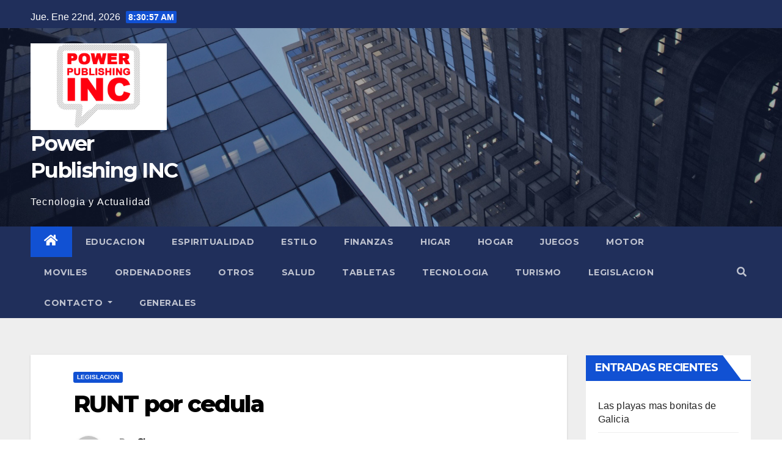

--- FILE ---
content_type: text/html; charset=UTF-8
request_url: https://www.powerpublishinginc.com/runt-por-cedula/
body_size: 20353
content:
<!DOCTYPE html>
<html lang="es" prefix="og: https://ogp.me/ns#">
<head>
<meta charset="UTF-8">
<meta name="viewport" content="width=device-width, initial-scale=1">
<link rel="profile" href="https://gmpg.org/xfn/11">
	<style>img:is([sizes="auto" i], [sizes^="auto," i]) { contain-intrinsic-size: 3000px 1500px }</style>
	
<!-- Optimización para motores de búsqueda de Rank Math -  https://rankmath.com/ -->
<title>RUNT por cedula - Power Publishing INC</title>
<meta name="robots" content="index, follow, max-snippet:-1, max-video-preview:-1, max-image-preview:large"/>
<link rel="canonical" href="https://www.powerpublishinginc.com/runt-por-cedula/" />
<meta property="og:locale" content="es_ES" />
<meta property="og:type" content="article" />
<meta property="og:title" content="RUNT por cedula - Power Publishing INC" />
<meta property="og:description" content="Colombia es un país ubicado en la región noroccidental de América del Sur, con una población de más de 50 millones de habitantes. Es un territorio rico en diversidad cultural, étnica y geográfica, lo que lo convierte en un lugar único y atractivo para visitar y conocer. La historia de Colombia se remonta a miles [&hellip;]" />
<meta property="og:url" content="https://www.powerpublishinginc.com/runt-por-cedula/" />
<meta property="og:site_name" content="Power" />
<meta property="article:section" content="Legislacion" />
<meta property="og:image" content="https://www.powerpublishinginc.com/wp-content/uploads/2023/06/persona-telefono-identidad-scaled.jpg" />
<meta property="og:image:secure_url" content="https://www.powerpublishinginc.com/wp-content/uploads/2023/06/persona-telefono-identidad-scaled.jpg" />
<meta property="og:image:width" content="1800" />
<meta property="og:image:height" content="1200" />
<meta property="og:image:alt" content="Runt por cedula" />
<meta property="og:image:type" content="image/jpeg" />
<meta property="article:published_time" content="2023-06-18T17:51:38+00:00" />
<meta name="twitter:card" content="summary_large_image" />
<meta name="twitter:title" content="RUNT por cedula - Power Publishing INC" />
<meta name="twitter:description" content="Colombia es un país ubicado en la región noroccidental de América del Sur, con una población de más de 50 millones de habitantes. Es un territorio rico en diversidad cultural, étnica y geográfica, lo que lo convierte en un lugar único y atractivo para visitar y conocer. La historia de Colombia se remonta a miles [&hellip;]" />
<meta name="twitter:image" content="https://www.powerpublishinginc.com/wp-content/uploads/2023/06/persona-telefono-identidad-scaled.jpg" />
<meta name="twitter:label1" content="Escrito por" />
<meta name="twitter:data1" content="GLeon" />
<meta name="twitter:label2" content="Tiempo de lectura" />
<meta name="twitter:data2" content="16 minutos" />
<script type="application/ld+json" class="rank-math-schema">{"@context":"https://schema.org","@graph":[{"@type":["EducationalOrganization","Organization"],"@id":"https://www.powerpublishinginc.com/#organization","name":"Power","url":"https://www.powerpublishinginc.com","logo":{"@type":"ImageObject","@id":"https://www.powerpublishinginc.com/#logo","url":"https://www.powerpublishinginc.com/wp-content/uploads/2021/04/power-logo-600-min.png","contentUrl":"https://www.powerpublishinginc.com/wp-content/uploads/2021/04/power-logo-600-min.png","caption":"Power","inLanguage":"es","width":"600","height":"382"}},{"@type":"WebSite","@id":"https://www.powerpublishinginc.com/#website","url":"https://www.powerpublishinginc.com","name":"Power","publisher":{"@id":"https://www.powerpublishinginc.com/#organization"},"inLanguage":"es"},{"@type":"ImageObject","@id":"https://www.powerpublishinginc.com/wp-content/uploads/2023/06/persona-telefono-identidad-scaled.jpg","url":"https://www.powerpublishinginc.com/wp-content/uploads/2023/06/persona-telefono-identidad-scaled.jpg","width":"1800","height":"1200","inLanguage":"es"},{"@type":"WebPage","@id":"https://www.powerpublishinginc.com/runt-por-cedula/#webpage","url":"https://www.powerpublishinginc.com/runt-por-cedula/","name":"RUNT por cedula - Power Publishing INC","datePublished":"2023-06-18T17:51:38+00:00","dateModified":"2023-06-18T17:51:38+00:00","isPartOf":{"@id":"https://www.powerpublishinginc.com/#website"},"primaryImageOfPage":{"@id":"https://www.powerpublishinginc.com/wp-content/uploads/2023/06/persona-telefono-identidad-scaled.jpg"},"inLanguage":"es"},{"@type":"Person","@id":"https://www.powerpublishinginc.com/runt-por-cedula/#author","name":"GLeon","image":{"@type":"ImageObject","@id":"https://secure.gravatar.com/avatar/bb96d42d0d092be42b14754b32cc306a?s=96&amp;d=mm&amp;r=g","url":"https://secure.gravatar.com/avatar/bb96d42d0d092be42b14754b32cc306a?s=96&amp;d=mm&amp;r=g","caption":"GLeon","inLanguage":"es"},"worksFor":{"@id":"https://www.powerpublishinginc.com/#organization"}},{"@type":"BlogPosting","headline":"RUNT por cedula - Power Publishing INC","keywords":"Runt por cedula","datePublished":"2023-06-18T17:51:38+00:00","dateModified":"2023-06-18T17:51:38+00:00","author":{"@id":"https://www.powerpublishinginc.com/runt-por-cedula/#author","name":"GLeon"},"publisher":{"@id":"https://www.powerpublishinginc.com/#organization"},"description":"Colombia es un pa\u00eds ubicado en la regi\u00f3n noroccidental de Am\u00e9rica del Sur, con una poblaci\u00f3n de m\u00e1s de 50 millones de habitantes. Es un territorio rico en diversidad cultural, \u00e9tnica y geogr\u00e1fica, lo que lo convierte en un lugar \u00fanico y atractivo para visitar y conocer.","name":"RUNT por cedula - Power Publishing INC","@id":"https://www.powerpublishinginc.com/runt-por-cedula/#richSnippet","isPartOf":{"@id":"https://www.powerpublishinginc.com/runt-por-cedula/#webpage"},"image":{"@id":"https://www.powerpublishinginc.com/wp-content/uploads/2023/06/persona-telefono-identidad-scaled.jpg"},"inLanguage":"es","mainEntityOfPage":{"@id":"https://www.powerpublishinginc.com/runt-por-cedula/#webpage"}}]}</script>
<!-- /Plugin Rank Math WordPress SEO -->

<link rel='dns-prefetch' href='//fonts.googleapis.com' />
<link rel="alternate" type="application/rss+xml" title="Power Publishing INC &raquo; Feed" href="https://www.powerpublishinginc.com/feed/" />
<link rel="alternate" type="application/rss+xml" title="Power Publishing INC &raquo; Feed de los comentarios" href="https://www.powerpublishinginc.com/comments/feed/" />
<link rel="alternate" type="application/rss+xml" title="Power Publishing INC &raquo; Comentario RUNT por cedula del feed" href="https://www.powerpublishinginc.com/runt-por-cedula/feed/" />
		<!-- This site uses the Google Analytics by ExactMetrics plugin v8.2.2 - Using Analytics tracking - https://www.exactmetrics.com/ -->
		<!-- Nota: ExactMetrics no está actualmente configurado en este sitio. El dueño del sitio necesita identificarse usando su cuenta de Google Analytics en el panel de ajustes de ExactMetrics. -->
					<!-- No tracking code set -->
				<!-- / Google Analytics by ExactMetrics -->
		<script type="text/javascript">
/* <![CDATA[ */
window._wpemojiSettings = {"baseUrl":"https:\/\/s.w.org\/images\/core\/emoji\/15.0.3\/72x72\/","ext":".png","svgUrl":"https:\/\/s.w.org\/images\/core\/emoji\/15.0.3\/svg\/","svgExt":".svg","source":{"concatemoji":"https:\/\/www.powerpublishinginc.com\/wp-includes\/js\/wp-emoji-release.min.js?ver=6.7.4"}};
/*! This file is auto-generated */
!function(i,n){var o,s,e;function c(e){try{var t={supportTests:e,timestamp:(new Date).valueOf()};sessionStorage.setItem(o,JSON.stringify(t))}catch(e){}}function p(e,t,n){e.clearRect(0,0,e.canvas.width,e.canvas.height),e.fillText(t,0,0);var t=new Uint32Array(e.getImageData(0,0,e.canvas.width,e.canvas.height).data),r=(e.clearRect(0,0,e.canvas.width,e.canvas.height),e.fillText(n,0,0),new Uint32Array(e.getImageData(0,0,e.canvas.width,e.canvas.height).data));return t.every(function(e,t){return e===r[t]})}function u(e,t,n){switch(t){case"flag":return n(e,"\ud83c\udff3\ufe0f\u200d\u26a7\ufe0f","\ud83c\udff3\ufe0f\u200b\u26a7\ufe0f")?!1:!n(e,"\ud83c\uddfa\ud83c\uddf3","\ud83c\uddfa\u200b\ud83c\uddf3")&&!n(e,"\ud83c\udff4\udb40\udc67\udb40\udc62\udb40\udc65\udb40\udc6e\udb40\udc67\udb40\udc7f","\ud83c\udff4\u200b\udb40\udc67\u200b\udb40\udc62\u200b\udb40\udc65\u200b\udb40\udc6e\u200b\udb40\udc67\u200b\udb40\udc7f");case"emoji":return!n(e,"\ud83d\udc26\u200d\u2b1b","\ud83d\udc26\u200b\u2b1b")}return!1}function f(e,t,n){var r="undefined"!=typeof WorkerGlobalScope&&self instanceof WorkerGlobalScope?new OffscreenCanvas(300,150):i.createElement("canvas"),a=r.getContext("2d",{willReadFrequently:!0}),o=(a.textBaseline="top",a.font="600 32px Arial",{});return e.forEach(function(e){o[e]=t(a,e,n)}),o}function t(e){var t=i.createElement("script");t.src=e,t.defer=!0,i.head.appendChild(t)}"undefined"!=typeof Promise&&(o="wpEmojiSettingsSupports",s=["flag","emoji"],n.supports={everything:!0,everythingExceptFlag:!0},e=new Promise(function(e){i.addEventListener("DOMContentLoaded",e,{once:!0})}),new Promise(function(t){var n=function(){try{var e=JSON.parse(sessionStorage.getItem(o));if("object"==typeof e&&"number"==typeof e.timestamp&&(new Date).valueOf()<e.timestamp+604800&&"object"==typeof e.supportTests)return e.supportTests}catch(e){}return null}();if(!n){if("undefined"!=typeof Worker&&"undefined"!=typeof OffscreenCanvas&&"undefined"!=typeof URL&&URL.createObjectURL&&"undefined"!=typeof Blob)try{var e="postMessage("+f.toString()+"("+[JSON.stringify(s),u.toString(),p.toString()].join(",")+"));",r=new Blob([e],{type:"text/javascript"}),a=new Worker(URL.createObjectURL(r),{name:"wpTestEmojiSupports"});return void(a.onmessage=function(e){c(n=e.data),a.terminate(),t(n)})}catch(e){}c(n=f(s,u,p))}t(n)}).then(function(e){for(var t in e)n.supports[t]=e[t],n.supports.everything=n.supports.everything&&n.supports[t],"flag"!==t&&(n.supports.everythingExceptFlag=n.supports.everythingExceptFlag&&n.supports[t]);n.supports.everythingExceptFlag=n.supports.everythingExceptFlag&&!n.supports.flag,n.DOMReady=!1,n.readyCallback=function(){n.DOMReady=!0}}).then(function(){return e}).then(function(){var e;n.supports.everything||(n.readyCallback(),(e=n.source||{}).concatemoji?t(e.concatemoji):e.wpemoji&&e.twemoji&&(t(e.twemoji),t(e.wpemoji)))}))}((window,document),window._wpemojiSettings);
/* ]]> */
</script>
<style id='wp-emoji-styles-inline-css' type='text/css'>

	img.wp-smiley, img.emoji {
		display: inline !important;
		border: none !important;
		box-shadow: none !important;
		height: 1em !important;
		width: 1em !important;
		margin: 0 0.07em !important;
		vertical-align: -0.1em !important;
		background: none !important;
		padding: 0 !important;
	}
</style>
<link rel='stylesheet' id='wp-block-library-css' href='https://www.powerpublishinginc.com/wp-includes/css/dist/block-library/style.min.css?ver=6.7.4' type='text/css' media='all' />
<style id='rank-math-toc-block-style-inline-css' type='text/css'>
.wp-block-rank-math-toc-block nav ol{counter-reset:item}.wp-block-rank-math-toc-block nav ol li{display:block}.wp-block-rank-math-toc-block nav ol li:before{content:counters(item, ".") ". ";counter-increment:item}

</style>
<style id='classic-theme-styles-inline-css' type='text/css'>
/*! This file is auto-generated */
.wp-block-button__link{color:#fff;background-color:#32373c;border-radius:9999px;box-shadow:none;text-decoration:none;padding:calc(.667em + 2px) calc(1.333em + 2px);font-size:1.125em}.wp-block-file__button{background:#32373c;color:#fff;text-decoration:none}
</style>
<style id='global-styles-inline-css' type='text/css'>
:root{--wp--preset--aspect-ratio--square: 1;--wp--preset--aspect-ratio--4-3: 4/3;--wp--preset--aspect-ratio--3-4: 3/4;--wp--preset--aspect-ratio--3-2: 3/2;--wp--preset--aspect-ratio--2-3: 2/3;--wp--preset--aspect-ratio--16-9: 16/9;--wp--preset--aspect-ratio--9-16: 9/16;--wp--preset--color--black: #000000;--wp--preset--color--cyan-bluish-gray: #abb8c3;--wp--preset--color--white: #ffffff;--wp--preset--color--pale-pink: #f78da7;--wp--preset--color--vivid-red: #cf2e2e;--wp--preset--color--luminous-vivid-orange: #ff6900;--wp--preset--color--luminous-vivid-amber: #fcb900;--wp--preset--color--light-green-cyan: #7bdcb5;--wp--preset--color--vivid-green-cyan: #00d084;--wp--preset--color--pale-cyan-blue: #8ed1fc;--wp--preset--color--vivid-cyan-blue: #0693e3;--wp--preset--color--vivid-purple: #9b51e0;--wp--preset--gradient--vivid-cyan-blue-to-vivid-purple: linear-gradient(135deg,rgba(6,147,227,1) 0%,rgb(155,81,224) 100%);--wp--preset--gradient--light-green-cyan-to-vivid-green-cyan: linear-gradient(135deg,rgb(122,220,180) 0%,rgb(0,208,130) 100%);--wp--preset--gradient--luminous-vivid-amber-to-luminous-vivid-orange: linear-gradient(135deg,rgba(252,185,0,1) 0%,rgba(255,105,0,1) 100%);--wp--preset--gradient--luminous-vivid-orange-to-vivid-red: linear-gradient(135deg,rgba(255,105,0,1) 0%,rgb(207,46,46) 100%);--wp--preset--gradient--very-light-gray-to-cyan-bluish-gray: linear-gradient(135deg,rgb(238,238,238) 0%,rgb(169,184,195) 100%);--wp--preset--gradient--cool-to-warm-spectrum: linear-gradient(135deg,rgb(74,234,220) 0%,rgb(151,120,209) 20%,rgb(207,42,186) 40%,rgb(238,44,130) 60%,rgb(251,105,98) 80%,rgb(254,248,76) 100%);--wp--preset--gradient--blush-light-purple: linear-gradient(135deg,rgb(255,206,236) 0%,rgb(152,150,240) 100%);--wp--preset--gradient--blush-bordeaux: linear-gradient(135deg,rgb(254,205,165) 0%,rgb(254,45,45) 50%,rgb(107,0,62) 100%);--wp--preset--gradient--luminous-dusk: linear-gradient(135deg,rgb(255,203,112) 0%,rgb(199,81,192) 50%,rgb(65,88,208) 100%);--wp--preset--gradient--pale-ocean: linear-gradient(135deg,rgb(255,245,203) 0%,rgb(182,227,212) 50%,rgb(51,167,181) 100%);--wp--preset--gradient--electric-grass: linear-gradient(135deg,rgb(202,248,128) 0%,rgb(113,206,126) 100%);--wp--preset--gradient--midnight: linear-gradient(135deg,rgb(2,3,129) 0%,rgb(40,116,252) 100%);--wp--preset--font-size--small: 13px;--wp--preset--font-size--medium: 20px;--wp--preset--font-size--large: 36px;--wp--preset--font-size--x-large: 42px;--wp--preset--spacing--20: 0.44rem;--wp--preset--spacing--30: 0.67rem;--wp--preset--spacing--40: 1rem;--wp--preset--spacing--50: 1.5rem;--wp--preset--spacing--60: 2.25rem;--wp--preset--spacing--70: 3.38rem;--wp--preset--spacing--80: 5.06rem;--wp--preset--shadow--natural: 6px 6px 9px rgba(0, 0, 0, 0.2);--wp--preset--shadow--deep: 12px 12px 50px rgba(0, 0, 0, 0.4);--wp--preset--shadow--sharp: 6px 6px 0px rgba(0, 0, 0, 0.2);--wp--preset--shadow--outlined: 6px 6px 0px -3px rgba(255, 255, 255, 1), 6px 6px rgba(0, 0, 0, 1);--wp--preset--shadow--crisp: 6px 6px 0px rgba(0, 0, 0, 1);}:where(.is-layout-flex){gap: 0.5em;}:where(.is-layout-grid){gap: 0.5em;}body .is-layout-flex{display: flex;}.is-layout-flex{flex-wrap: wrap;align-items: center;}.is-layout-flex > :is(*, div){margin: 0;}body .is-layout-grid{display: grid;}.is-layout-grid > :is(*, div){margin: 0;}:where(.wp-block-columns.is-layout-flex){gap: 2em;}:where(.wp-block-columns.is-layout-grid){gap: 2em;}:where(.wp-block-post-template.is-layout-flex){gap: 1.25em;}:where(.wp-block-post-template.is-layout-grid){gap: 1.25em;}.has-black-color{color: var(--wp--preset--color--black) !important;}.has-cyan-bluish-gray-color{color: var(--wp--preset--color--cyan-bluish-gray) !important;}.has-white-color{color: var(--wp--preset--color--white) !important;}.has-pale-pink-color{color: var(--wp--preset--color--pale-pink) !important;}.has-vivid-red-color{color: var(--wp--preset--color--vivid-red) !important;}.has-luminous-vivid-orange-color{color: var(--wp--preset--color--luminous-vivid-orange) !important;}.has-luminous-vivid-amber-color{color: var(--wp--preset--color--luminous-vivid-amber) !important;}.has-light-green-cyan-color{color: var(--wp--preset--color--light-green-cyan) !important;}.has-vivid-green-cyan-color{color: var(--wp--preset--color--vivid-green-cyan) !important;}.has-pale-cyan-blue-color{color: var(--wp--preset--color--pale-cyan-blue) !important;}.has-vivid-cyan-blue-color{color: var(--wp--preset--color--vivid-cyan-blue) !important;}.has-vivid-purple-color{color: var(--wp--preset--color--vivid-purple) !important;}.has-black-background-color{background-color: var(--wp--preset--color--black) !important;}.has-cyan-bluish-gray-background-color{background-color: var(--wp--preset--color--cyan-bluish-gray) !important;}.has-white-background-color{background-color: var(--wp--preset--color--white) !important;}.has-pale-pink-background-color{background-color: var(--wp--preset--color--pale-pink) !important;}.has-vivid-red-background-color{background-color: var(--wp--preset--color--vivid-red) !important;}.has-luminous-vivid-orange-background-color{background-color: var(--wp--preset--color--luminous-vivid-orange) !important;}.has-luminous-vivid-amber-background-color{background-color: var(--wp--preset--color--luminous-vivid-amber) !important;}.has-light-green-cyan-background-color{background-color: var(--wp--preset--color--light-green-cyan) !important;}.has-vivid-green-cyan-background-color{background-color: var(--wp--preset--color--vivid-green-cyan) !important;}.has-pale-cyan-blue-background-color{background-color: var(--wp--preset--color--pale-cyan-blue) !important;}.has-vivid-cyan-blue-background-color{background-color: var(--wp--preset--color--vivid-cyan-blue) !important;}.has-vivid-purple-background-color{background-color: var(--wp--preset--color--vivid-purple) !important;}.has-black-border-color{border-color: var(--wp--preset--color--black) !important;}.has-cyan-bluish-gray-border-color{border-color: var(--wp--preset--color--cyan-bluish-gray) !important;}.has-white-border-color{border-color: var(--wp--preset--color--white) !important;}.has-pale-pink-border-color{border-color: var(--wp--preset--color--pale-pink) !important;}.has-vivid-red-border-color{border-color: var(--wp--preset--color--vivid-red) !important;}.has-luminous-vivid-orange-border-color{border-color: var(--wp--preset--color--luminous-vivid-orange) !important;}.has-luminous-vivid-amber-border-color{border-color: var(--wp--preset--color--luminous-vivid-amber) !important;}.has-light-green-cyan-border-color{border-color: var(--wp--preset--color--light-green-cyan) !important;}.has-vivid-green-cyan-border-color{border-color: var(--wp--preset--color--vivid-green-cyan) !important;}.has-pale-cyan-blue-border-color{border-color: var(--wp--preset--color--pale-cyan-blue) !important;}.has-vivid-cyan-blue-border-color{border-color: var(--wp--preset--color--vivid-cyan-blue) !important;}.has-vivid-purple-border-color{border-color: var(--wp--preset--color--vivid-purple) !important;}.has-vivid-cyan-blue-to-vivid-purple-gradient-background{background: var(--wp--preset--gradient--vivid-cyan-blue-to-vivid-purple) !important;}.has-light-green-cyan-to-vivid-green-cyan-gradient-background{background: var(--wp--preset--gradient--light-green-cyan-to-vivid-green-cyan) !important;}.has-luminous-vivid-amber-to-luminous-vivid-orange-gradient-background{background: var(--wp--preset--gradient--luminous-vivid-amber-to-luminous-vivid-orange) !important;}.has-luminous-vivid-orange-to-vivid-red-gradient-background{background: var(--wp--preset--gradient--luminous-vivid-orange-to-vivid-red) !important;}.has-very-light-gray-to-cyan-bluish-gray-gradient-background{background: var(--wp--preset--gradient--very-light-gray-to-cyan-bluish-gray) !important;}.has-cool-to-warm-spectrum-gradient-background{background: var(--wp--preset--gradient--cool-to-warm-spectrum) !important;}.has-blush-light-purple-gradient-background{background: var(--wp--preset--gradient--blush-light-purple) !important;}.has-blush-bordeaux-gradient-background{background: var(--wp--preset--gradient--blush-bordeaux) !important;}.has-luminous-dusk-gradient-background{background: var(--wp--preset--gradient--luminous-dusk) !important;}.has-pale-ocean-gradient-background{background: var(--wp--preset--gradient--pale-ocean) !important;}.has-electric-grass-gradient-background{background: var(--wp--preset--gradient--electric-grass) !important;}.has-midnight-gradient-background{background: var(--wp--preset--gradient--midnight) !important;}.has-small-font-size{font-size: var(--wp--preset--font-size--small) !important;}.has-medium-font-size{font-size: var(--wp--preset--font-size--medium) !important;}.has-large-font-size{font-size: var(--wp--preset--font-size--large) !important;}.has-x-large-font-size{font-size: var(--wp--preset--font-size--x-large) !important;}
:where(.wp-block-post-template.is-layout-flex){gap: 1.25em;}:where(.wp-block-post-template.is-layout-grid){gap: 1.25em;}
:where(.wp-block-columns.is-layout-flex){gap: 2em;}:where(.wp-block-columns.is-layout-grid){gap: 2em;}
:root :where(.wp-block-pullquote){font-size: 1.5em;line-height: 1.6;}
</style>
<link rel='stylesheet' id='contact-form-7-css' href='https://www.powerpublishinginc.com/wp-content/plugins/contact-form-7/includes/css/styles.css?ver=6.0' type='text/css' media='all' />
<link rel='stylesheet' id='toc-screen-css' href='https://www.powerpublishinginc.com/wp-content/plugins/table-of-contents-plus/screen.min.css?ver=2411' type='text/css' media='all' />
<link rel='stylesheet' id='newsup-fonts-css' href='//fonts.googleapis.com/css?family=Montserrat%3A400%2C500%2C700%2C800%7CWork%2BSans%3A300%2C400%2C500%2C600%2C700%2C800%2C900%26display%3Dswap&#038;subset=latin%2Clatin-ext' type='text/css' media='all' />
<link rel='stylesheet' id='bootstrap-css' href='https://www.powerpublishinginc.com/wp-content/themes/newsup/css/bootstrap.css?ver=6.7.4' type='text/css' media='all' />
<link rel='stylesheet' id='newsup-style-css' href='https://www.powerpublishinginc.com/wp-content/themes/newsup/style.css?ver=6.7.4' type='text/css' media='all' />
<link rel='stylesheet' id='newsup-default-css' href='https://www.powerpublishinginc.com/wp-content/themes/newsup/css/colors/default.css?ver=6.7.4' type='text/css' media='all' />
<link rel='stylesheet' id='font-awesome-5-all-css' href='https://www.powerpublishinginc.com/wp-content/themes/newsup/css/font-awesome/css/all.min.css?ver=6.7.4' type='text/css' media='all' />
<link rel='stylesheet' id='font-awesome-4-shim-css' href='https://www.powerpublishinginc.com/wp-content/themes/newsup/css/font-awesome/css/v4-shims.min.css?ver=6.7.4' type='text/css' media='all' />
<link rel='stylesheet' id='owl-carousel-css' href='https://www.powerpublishinginc.com/wp-content/themes/newsup/css/owl.carousel.css?ver=6.7.4' type='text/css' media='all' />
<link rel='stylesheet' id='smartmenus-css' href='https://www.powerpublishinginc.com/wp-content/themes/newsup/css/jquery.smartmenus.bootstrap.css?ver=6.7.4' type='text/css' media='all' />
<style id='akismet-widget-style-inline-css' type='text/css'>

			.a-stats {
				--akismet-color-mid-green: #357b49;
				--akismet-color-white: #fff;
				--akismet-color-light-grey: #f6f7f7;

				max-width: 350px;
				width: auto;
			}

			.a-stats * {
				all: unset;
				box-sizing: border-box;
			}

			.a-stats strong {
				font-weight: 600;
			}

			.a-stats a.a-stats__link,
			.a-stats a.a-stats__link:visited,
			.a-stats a.a-stats__link:active {
				background: var(--akismet-color-mid-green);
				border: none;
				box-shadow: none;
				border-radius: 8px;
				color: var(--akismet-color-white);
				cursor: pointer;
				display: block;
				font-family: -apple-system, BlinkMacSystemFont, 'Segoe UI', 'Roboto', 'Oxygen-Sans', 'Ubuntu', 'Cantarell', 'Helvetica Neue', sans-serif;
				font-weight: 500;
				padding: 12px;
				text-align: center;
				text-decoration: none;
				transition: all 0.2s ease;
			}

			/* Extra specificity to deal with TwentyTwentyOne focus style */
			.widget .a-stats a.a-stats__link:focus {
				background: var(--akismet-color-mid-green);
				color: var(--akismet-color-white);
				text-decoration: none;
			}

			.a-stats a.a-stats__link:hover {
				filter: brightness(110%);
				box-shadow: 0 4px 12px rgba(0, 0, 0, 0.06), 0 0 2px rgba(0, 0, 0, 0.16);
			}

			.a-stats .count {
				color: var(--akismet-color-white);
				display: block;
				font-size: 1.5em;
				line-height: 1.4;
				padding: 0 13px;
				white-space: nowrap;
			}
		
</style>
<script type="text/javascript" src="https://www.powerpublishinginc.com/wp-includes/js/jquery/jquery.min.js?ver=3.7.1" id="jquery-core-js"></script>
<script type="text/javascript" src="https://www.powerpublishinginc.com/wp-includes/js/jquery/jquery-migrate.min.js?ver=3.4.1" id="jquery-migrate-js"></script>
<script type="text/javascript" src="https://www.powerpublishinginc.com/wp-content/themes/newsup/js/navigation.js?ver=6.7.4" id="newsup-navigation-js"></script>
<script type="text/javascript" src="https://www.powerpublishinginc.com/wp-content/themes/newsup/js/bootstrap.js?ver=6.7.4" id="bootstrap-js"></script>
<script type="text/javascript" src="https://www.powerpublishinginc.com/wp-content/themes/newsup/js/owl.carousel.min.js?ver=6.7.4" id="owl-carousel-min-js"></script>
<script type="text/javascript" src="https://www.powerpublishinginc.com/wp-content/themes/newsup/js/jquery.smartmenus.js?ver=6.7.4" id="smartmenus-js-js"></script>
<script type="text/javascript" src="https://www.powerpublishinginc.com/wp-content/themes/newsup/js/jquery.smartmenus.bootstrap.js?ver=6.7.4" id="bootstrap-smartmenus-js-js"></script>
<script type="text/javascript" src="https://www.powerpublishinginc.com/wp-content/themes/newsup/js/jquery.marquee.js?ver=6.7.4" id="newsup-marquee-js-js"></script>
<script type="text/javascript" src="https://www.powerpublishinginc.com/wp-content/themes/newsup/js/main.js?ver=6.7.4" id="newsup-main-js-js"></script>
<link rel="https://api.w.org/" href="https://www.powerpublishinginc.com/wp-json/" /><link rel="alternate" title="JSON" type="application/json" href="https://www.powerpublishinginc.com/wp-json/wp/v2/posts/2515" /><link rel="EditURI" type="application/rsd+xml" title="RSD" href="https://www.powerpublishinginc.com/xmlrpc.php?rsd" />
<meta name="generator" content="WordPress 6.7.4" />
<link rel='shortlink' href='https://www.powerpublishinginc.com/?p=2515' />
<link rel="alternate" title="oEmbed (JSON)" type="application/json+oembed" href="https://www.powerpublishinginc.com/wp-json/oembed/1.0/embed?url=https%3A%2F%2Fwww.powerpublishinginc.com%2Frunt-por-cedula%2F" />
<link rel="alternate" title="oEmbed (XML)" type="text/xml+oembed" href="https://www.powerpublishinginc.com/wp-json/oembed/1.0/embed?url=https%3A%2F%2Fwww.powerpublishinginc.com%2Frunt-por-cedula%2F&#038;format=xml" />
<link rel="pingback" href="https://www.powerpublishinginc.com/xmlrpc.php"><style type="text/css" id="custom-background-css">
    .wrapper { background-color: #eee; }
</style>
    <style type="text/css">
            body .site-title a,
        body .site-description {
            color: #fff;
        }

        .site-branding-text .site-title a {
                font-size: px;
            }

            @media only screen and (max-width: 640px) {
                .site-branding-text .site-title a {
                    font-size: 40px;

                }
            }

            @media only screen and (max-width: 375px) {
                .site-branding-text .site-title a {
                    font-size: 32px;

                }
            }

        </style>
    <link rel="icon" href="https://www.powerpublishinginc.com/wp-content/uploads/2021/04/power-fav-min.png" sizes="32x32" />
<link rel="icon" href="https://www.powerpublishinginc.com/wp-content/uploads/2021/04/power-fav-min.png" sizes="192x192" />
<link rel="apple-touch-icon" href="https://www.powerpublishinginc.com/wp-content/uploads/2021/04/power-fav-min.png" />
<meta name="msapplication-TileImage" content="https://www.powerpublishinginc.com/wp-content/uploads/2021/04/power-fav-min.png" />
</head>
<body data-rsssl=1 class="post-template-default single single-post postid-2515 single-format-standard wp-custom-logo wp-embed-responsive  ta-hide-date-author-in-list" >
<div id="page" class="site">
<a class="skip-link screen-reader-text" href="#content">
Saltar al contenido</a>
    <div class="wrapper" id="custom-background-css">
        <header class="mg-headwidget">
            <!--==================== TOP BAR ====================-->

            <div class="mg-head-detail hidden-xs">
    <div class="container-fluid">
        <div class="row">
                        <div class="col-md-6 col-xs-12">
                <ul class="info-left">
                            <li>Jue. Ene 22nd, 2026             <span  id="time" class="time"></span>
            
        </li>
                    </ul>
            </div>
                        <div class="col-md-6 col-xs-12">
                <ul class="mg-social info-right">
                    
                                                                                                                                      
                                      </ul>
            </div>
                    </div>
    </div>
</div>
            <div class="clearfix"></div>
                        <div class="mg-nav-widget-area-back" style='background-image: url("https://www.powerpublishinginc.com/wp-content/themes/newsup/images/head-back.jpg" );'>
                        <div class="overlay">
              <div class="inner"  style="background-color:rgba(32,47,91,0.4);" > 
                <div class="container-fluid">
                    <div class="mg-nav-widget-area">
                        <div class="row align-items-center">
                                                        <div class="col-md-3 col-sm-4 text-center-xs">
                                                                <div class="navbar-header">
                                <a href="https://www.powerpublishinginc.com/" class="navbar-brand" rel="home"><img width="600" height="382" src="https://www.powerpublishinginc.com/wp-content/uploads/2021/04/power-logo-600-min.png" class="custom-logo" alt="Power Publishing INC" decoding="async" fetchpriority="high" /></a>                                <div class="site-branding-text">
                                <h1 class="site-title"> <a href="https://www.powerpublishinginc.com/" rel="home">Power Publishing INC</a></h1>
                                <p class="site-description">Tecnologia y Actualidad</p>
                                </div>
                                                              </div>
                            </div>
                           
                        </div>
                    </div>
                </div>
              </div>
              </div>
          </div>
    <div class="mg-menu-full">
      <nav class="navbar navbar-expand-lg navbar-wp">
        <div class="container-fluid flex-row-reverse">
          <!-- Right nav -->
                    <div class="m-header d-flex pl-3 ml-auto my-2 my-lg-0 position-relative align-items-center">
                                                <a class="mobilehomebtn" href="https://www.powerpublishinginc.com"><span class="fas fa-home"></span></a>
                        <!-- navbar-toggle -->
                        <button class="navbar-toggler mx-auto" type="button" data-toggle="collapse" data-target="#navbar-wp" aria-controls="navbarSupportedContent" aria-expanded="false" aria-label="Toggle navigation">
                          <i class="fas fa-bars"></i>
                        </button>
                        <!-- /navbar-toggle -->
                                                <div class="dropdown show mg-search-box pr-2">
                            <a class="dropdown-toggle msearch ml-auto" href="#" role="button" id="dropdownMenuLink" data-toggle="dropdown" aria-haspopup="true" aria-expanded="false">
                               <i class="fas fa-search"></i>
                            </a>

                            <div class="dropdown-menu searchinner" aria-labelledby="dropdownMenuLink">
                        <form role="search" method="get" id="searchform" action="https://www.powerpublishinginc.com/">
  <div class="input-group">
    <input type="search" class="form-control" placeholder="Buscar" value="" name="s" />
    <span class="input-group-btn btn-default">
    <button type="submit" class="btn"> <i class="fas fa-search"></i> </button>
    </span> </div>
</form>                      </div>
                        </div>
                                              
                    </div>
                    <!-- /Right nav -->
         
          
                  <div class="collapse navbar-collapse" id="navbar-wp">
                  	<div class="d-md-block">
                  <ul id="menu-menu-1" class="nav navbar-nav mr-auto"><li class="active home"><a class="homebtn" href="https://www.powerpublishinginc.com"><span class='fas fa-home'></span></a></li><li id="menu-item-1237" class="menu-item menu-item-type-taxonomy menu-item-object-category menu-item-1237"><a class="nav-link" title="Educacion" href="https://www.powerpublishinginc.com/educacion/">Educacion</a></li>
<li id="menu-item-1238" class="menu-item menu-item-type-taxonomy menu-item-object-category menu-item-1238"><a class="nav-link" title="Espiritualidad" href="https://www.powerpublishinginc.com/espiritualidad/">Espiritualidad</a></li>
<li id="menu-item-1239" class="menu-item menu-item-type-taxonomy menu-item-object-category menu-item-1239"><a class="nav-link" title="Estilo" href="https://www.powerpublishinginc.com/estilo/">Estilo</a></li>
<li id="menu-item-1240" class="menu-item menu-item-type-taxonomy menu-item-object-category menu-item-1240"><a class="nav-link" title="Finanzas" href="https://www.powerpublishinginc.com/finanzas/">Finanzas</a></li>
<li id="menu-item-1241" class="menu-item menu-item-type-taxonomy menu-item-object-category menu-item-1241"><a class="nav-link" title="Higar" href="https://www.powerpublishinginc.com/higar/">Higar</a></li>
<li id="menu-item-1242" class="menu-item menu-item-type-taxonomy menu-item-object-category menu-item-1242"><a class="nav-link" title="Hogar" href="https://www.powerpublishinginc.com/hogar/">Hogar</a></li>
<li id="menu-item-1243" class="menu-item menu-item-type-taxonomy menu-item-object-category menu-item-1243"><a class="nav-link" title="Juegos" href="https://www.powerpublishinginc.com/juegos/">Juegos</a></li>
<li id="menu-item-1244" class="menu-item menu-item-type-taxonomy menu-item-object-category menu-item-1244"><a class="nav-link" title="Motor" href="https://www.powerpublishinginc.com/motor/">Motor</a></li>
<li id="menu-item-1245" class="menu-item menu-item-type-taxonomy menu-item-object-category menu-item-1245"><a class="nav-link" title="Moviles" href="https://www.powerpublishinginc.com/moviles/">Moviles</a></li>
<li id="menu-item-1246" class="menu-item menu-item-type-taxonomy menu-item-object-category menu-item-1246"><a class="nav-link" title="Ordenadores" href="https://www.powerpublishinginc.com/ordenadores/">Ordenadores</a></li>
<li id="menu-item-1247" class="menu-item menu-item-type-taxonomy menu-item-object-category menu-item-1247"><a class="nav-link" title="Otros" href="https://www.powerpublishinginc.com/otros/">Otros</a></li>
<li id="menu-item-1248" class="menu-item menu-item-type-taxonomy menu-item-object-category menu-item-1248"><a class="nav-link" title="Salud" href="https://www.powerpublishinginc.com/salud/">Salud</a></li>
<li id="menu-item-1249" class="menu-item menu-item-type-taxonomy menu-item-object-category menu-item-1249"><a class="nav-link" title="Tabletas" href="https://www.powerpublishinginc.com/tabletas/">Tabletas</a></li>
<li id="menu-item-1250" class="menu-item menu-item-type-taxonomy menu-item-object-category menu-item-1250"><a class="nav-link" title="Tecnologia" href="https://www.powerpublishinginc.com/tecnologia/">Tecnologia</a></li>
<li id="menu-item-1251" class="menu-item menu-item-type-taxonomy menu-item-object-category menu-item-1251"><a class="nav-link" title="Turismo" href="https://www.powerpublishinginc.com/turismo/">Turismo</a></li>
<li id="menu-item-1264" class="menu-item menu-item-type-taxonomy menu-item-object-category current-post-ancestor current-menu-parent current-post-parent menu-item-1264"><a class="nav-link" title="Legislacion" href="https://www.powerpublishinginc.com/legislacion/">Legislacion</a></li>
<li id="menu-item-13" class="menu-item menu-item-type-post_type menu-item-object-page menu-item-has-children menu-item-13 dropdown"><a class="nav-link" title="Contacto" href="https://www.powerpublishinginc.com/contacto/" data-toggle="dropdown" class="dropdown-toggle">Contacto </a>
<ul role="menu" class=" dropdown-menu">
	<li id="menu-item-11" class="menu-item menu-item-type-post_type menu-item-object-page menu-item-11"><a class="dropdown-item" title="Quienes Somos" href="https://www.powerpublishinginc.com/quienes-somos/">Quienes Somos</a></li>
	<li id="menu-item-15" class="menu-item menu-item-type-post_type menu-item-object-page menu-item-15"><a class="dropdown-item" title="Mapa del Sitio" href="https://www.powerpublishinginc.com/mapa-del-sitio/">Mapa del Sitio</a></li>
</ul>
</li>
<li id="menu-item-3364" class="menu-item menu-item-type-taxonomy menu-item-object-category menu-item-3364"><a class="nav-link" title="Generales" href="https://www.powerpublishinginc.com/generales/">Generales</a></li>
</ul>        				</div>		
              		</div>
          </div>
      </nav> <!-- /Navigation -->
    </div>
</header>
<div class="clearfix"></div>
 <!-- =========================
     Page Content Section      
============================== -->
<main id="content">
    <!--container-->
    <div class="container-fluid">
      <!--row-->
      <div class="row">
        <!--col-md-->
                                                <div class="col-md-9">
                    		                  <div class="mg-blog-post-box"> 
              <div class="mg-header">
                                <div class="mg-blog-category"> 
                      <a class="newsup-categories category-color-1" href="https://www.powerpublishinginc.com/legislacion/" alt="Ver todas las entradas en Legislacion"> 
                                 Legislacion
                             </a>                </div>
                                <h1 class="title single"> <a title="Enlace permanente a:RUNT por cedula">
                  RUNT por cedula</a>
                </h1>

                <div class="media mg-info-author-block"> 
                                    <a class="mg-author-pic" href="https://www.powerpublishinginc.com/author/gleon/"> <img alt='' src='https://secure.gravatar.com/avatar/bb96d42d0d092be42b14754b32cc306a?s=150&#038;d=mm&#038;r=g' srcset='https://secure.gravatar.com/avatar/bb96d42d0d092be42b14754b32cc306a?s=300&#038;d=mm&#038;r=g 2x' class='avatar avatar-150 photo' height='150' width='150' decoding='async'/> </a>
                                  <div class="media-body">
                                        <h4 class="media-heading"><span>Por</span><a href="https://www.powerpublishinginc.com/author/gleon/">GLeon</a></h4>
                                                            <span class="mg-blog-date"><i class="fas fa-clock"></i> 
                      Jun 18, 2023</span>
                                      </div>
                </div>
              </div>
              <img width="1800" height="1200" src="https://www.powerpublishinginc.com/wp-content/uploads/2023/06/persona-telefono-identidad-scaled.jpg" class="img-fluid wp-post-image" alt="" decoding="async" srcset="https://www.powerpublishinginc.com/wp-content/uploads/2023/06/persona-telefono-identidad-scaled.jpg 1800w, https://www.powerpublishinginc.com/wp-content/uploads/2023/06/persona-telefono-identidad-768x512.jpg 768w, https://www.powerpublishinginc.com/wp-content/uploads/2023/06/persona-telefono-identidad-1536x1024.jpg 1536w, https://www.powerpublishinginc.com/wp-content/uploads/2023/06/persona-telefono-identidad-2048x1365.jpg 2048w" sizes="(max-width: 1800px) 100vw, 1800px" />              <article class="small single">
                <p>Colombia es un país ubicado en la región noroccidental de América del Sur, con una población de más de 50 millones de habitantes. Es un territorio rico en diversidad cultural, étnica y geográfica, lo que lo convierte en un lugar único y atractivo para visitar y conocer.</p>
<p>La historia de Colombia se remonta a miles de años atrás, cuando diferentes pueblos indígenas habitaban el territorio. Posteriormente, el país fue colonizado por los españoles en el siglo XVI, lo que dejó una huella importante en su cultura y arquitectura. En el siglo XIX, Colombia se independizó y se convirtió en una república, y desde entonces ha vivido una serie de conflictos políticos y sociales que han moldeado su identidad.</p>
<p>A pesar de los desafíos que ha enfrentado, Colombia ha logrado consolidarse como un país vibrante y lleno de vida. Su música, su gastronomía, su arte y su gente son algunos de los elementos que lo hacen especial. Además, cuenta con una gran variedad de paisajes naturales, desde las playas del Caribe hasta las montañas de los Andes, pasando por la selva amazónica y los desiertos de la Guajira.</p>
<p>En los últimos años, Colombia ha experimentado un importante crecimiento económico y turístico. Cada vez son más los visitantes que llegan al país para conocer sus maravillas y disfrutar de su hospitalidad. Bogotá, la capital, es una ciudad cosmopolita y vibrante, con una amplia oferta cultural y gastronómica. Medellín, por su parte, es conocida como la ciudad de la eterna primavera, y es famosa por su clima agradable y su arquitectura innovadora.</p>
<p>En resumen, Colombia es un país lleno de contrastes y sorpresas, que ofrece una experiencia única a quienes lo visitan. Su riqueza cultural, su belleza natural y su gente amable y acogedora lo convierten en un destino turístico cada vez más popular y atractivo.</p>
<div id="toc_container" class="no_bullets"><p class="toc_title">INDICE</p><ul class="toc_list"><li></li><li></li><li></li><li></li><li></li><li></li><li></li><li></li><li></li><li></li><li></li><li></li><li></li><li></li><li></li><li></li><li></li><li></li><li></li><li></li></ul></div>
<h2><span id="Consulta_el_RUNT_por_placa_y_cedula_Verifica_la_informacion">Consulta el RUNT por placa y cédula: Verifica la información.</span></h2>
<p>El Registro Único Nacional de Tránsito (RUNT) es una plataforma digital que permite a los ciudadanos acceder a información sobre vehículos y conductores registrados en Colombia. Una de las formas de consultar el RUNT es a través de la placa y cédula del propietario del vehículo.</p>
<p>Para verificar la información del RUNT por placa y cédula, debes ingresar a la página oficial del RUNT y seleccionar la opción de «Consultar por placa y cédula». Luego, deberás ingresar los datos solicitados, incluyendo la placa del vehículo y la cédula del propietario.</p>
<p><img decoding="async" class="wp-image-2522 size-full alignnone" title="Consulta el RUNT por placa y cédula" src="https://www.powerpublishinginc.com/wp-content/uploads/2023/06/persona-telefono-identidad-scaled.jpg" alt="Consulta el RUNT por placa y cédula" width="1800" height="1200" srcset="https://www.powerpublishinginc.com/wp-content/uploads/2023/06/persona-telefono-identidad-scaled.jpg 1800w, https://www.powerpublishinginc.com/wp-content/uploads/2023/06/persona-telefono-identidad-768x512.jpg 768w, https://www.powerpublishinginc.com/wp-content/uploads/2023/06/persona-telefono-identidad-1536x1024.jpg 1536w, https://www.powerpublishinginc.com/wp-content/uploads/2023/06/persona-telefono-identidad-2048x1365.jpg 2048w" sizes="(max-width: 1800px) 100vw, 1800px" /></p>
<p>Una vez que hayas ingresado los datos, el sistema te mostrará la información correspondiente al vehículo y al propietario, como el número de identificación, la fecha de expedición de la licencia de conducción, la fecha de vencimiento de la revisión técnico-mecánica, entre otros.</p>
<p>Es importante verificar la información del RUNT para asegurarse de que los datos del vehículo y del propietario están actualizados y son correctos. Esto puede ser especialmente útil al momento de comprar o vender un vehículo, ya que permite verificar la información del mismo y evitar posibles fraudes.</p>
<h2><span id="Certificado_del_RUNT_por_cedula_Obten_tu_certificado">Certificado del RUNT por cédula: Obtén tu certificado.</span></h2>
<p>El certificado del RUNT por cédula es un documento que permite a los ciudadanos obtener información detallada sobre su historial de tránsito, incluyendo multas, comparendos y accidentes de tránsito en los que hayan estado involucrados.</p>
<p>Para obtener el certificado del RUNT por cédula, debes ingresar a la página oficial del RUNT y seleccionar la opción de «Certificado por cédula». Luego, deberás ingresar tu número de identificación y seguir los pasos indicados por el sistema.</p>
<p>Una vez que hayas completado el proceso, el sistema generará un certificado que podrás descargar e imprimir. Este certificado es válido por un periodo de 30 días y puede ser utilizado para fines legales o administrativos.</p>
<p>Es importante tener en cuenta que el certificado del RUNT por cédula solo muestra la información correspondiente a la persona que lo solicita. Si deseas obtener información sobre un vehículo en particular, deberás realizar una consulta por placa y cédula.</p>
<h2><span id="Descargar_el_RUNT_por_cedula_Guarda_tu_informacion">Descargar el RUNT por cédula: Guarda tu información.</span></h2>
<p>El RUNT por cédula es un documento que contiene información detallada sobre el historial de tránsito de una persona, incluyendo multas, comparendos y accidentes de tránsito en los que haya estado involucrado. Descargar el RUNT por cédula te permite guardar esta información en tu dispositivo para futuras consultas.</p>
<p>Para descargar el RUNT por cédula, debes ingresar a la página oficial del RUNT y seleccionar la opción de «Descargar por cédula». Luego, deberás ingresar tu número de identificación y seguir los pasos indicados por el sistema.</p>
<p><img loading="lazy" decoding="async" class="aligncenter wp-image-2518 size-full" title="Descargar el RUNT por cédula" src="https://www.powerpublishinginc.com/wp-content/uploads/2023/06/carnet-runt-cedula-scaled.jpg" alt="Descargar el RUNT por cédula" width="1800" height="1200" srcset="https://www.powerpublishinginc.com/wp-content/uploads/2023/06/carnet-runt-cedula-scaled.jpg 1800w, https://www.powerpublishinginc.com/wp-content/uploads/2023/06/carnet-runt-cedula-768x512.jpg 768w, https://www.powerpublishinginc.com/wp-content/uploads/2023/06/carnet-runt-cedula-1536x1024.jpg 1536w, https://www.powerpublishinginc.com/wp-content/uploads/2023/06/carnet-runt-cedula-2048x1365.jpg 2048w" sizes="auto, (max-width: 1800px) 100vw, 1800px" /></p>
<p>Una vez que hayas completado el proceso, el sistema generará un archivo en formato PDF que podrás guardar en tu dispositivo o imprimir. Es importante tener en cuenta que el archivo descargado es válido por un periodo de 30 días y puede ser utilizado para fines legales o administrativos.</p>
<h2><span id="RUNT_multas_por_cedula_Revisa_tus_multas">RUNT multas por cédula: Revisa tus multas.</span></h2>
<p>El RUNT multas por cédula es una herramienta que permite a los ciudadanos consultar las multas de tránsito que hayan sido registradas en su historial de tránsito. Esto puede ser especialmente útil para evitar sorpresas desagradables al momento de renovar la licencia de conducción o al vender un vehículo.</p>
<ol>
<li>Para revisar las multas del RUNT por cédula, debes ingresar a la página oficial del RUNT y seleccionar la opción de «Consultar multas por cédula». Luego, deberás ingresar tu número de identificación y seguir los pasos indicados por el sistema.</li>
<li>Una vez que hayas completado el proceso, el sistema te mostrará la información correspondiente a las multas de tránsito registradas en tu historial. Esta información incluye el valor de la multa, la fecha de expedición y el estado actual de la misma.</li>
</ol>
<p>Es importante tener en cuenta que el RUNT multas por cédula solo muestra las multas registradas en el historial de la persona que lo solicita. Si deseas obtener información sobre las multas de un vehículo en particular, deberás realizar una consulta por placa y cédula.</p>
<h2><span id="Verificar_el_RUNT_por_cedula_Asegura_tus_datos">Verificar el RUNT por cédula: Asegura tus datos.</span></h2>
<p>Verificar el RUNT por cédula es una forma de asegurarse de que la información registrada en el historial de tránsito es correcta y está actualizada. Esto puede ser especialmente útil al momento de renovar la licencia de conducción o al vender un vehículo.</p>
<p>Para verificar el RUNT por cédula, debes ingresar a la página oficial del RUNT y seleccionar la opción de «Verificar por cédula». Luego, deberás ingresar tu número de identificación y seguir los pasos indicados por el sistema.</p>
<p>Una vez que hayas completado el proceso, el sistema te mostrará la información correspondiente a tu historial de tránsito. Es importante revisar esta información detalladamente para asegurarse de que todo esté correcto y actualizado.</p>
<p>En caso de encontrar algún error en la información del RUNT por cédula, es recomendable contactar a las autoridades de tránsito para corregir la información registrada.</p>
<h2><span id="Consulta_de_RUNT_por_cedula_Accede_a_tu_historial">Consulta de RUNT por cédula: Accede a tu historial.</span></h2>
<p>La consulta de RUNT por cédula es una herramienta que permite a los ciudadanos acceder a su historial de tránsito, incluyendo multas, comparendos y accidentes de tránsito en los que hayan estado involucrados.</p>
<p>Para realizar la consulta de RUNT por cédula, debes ingresar a la página oficial del RUNT y seleccionar la opción de «Consultar por cédula». Luego, deberás ingresar tu número de identificación y seguir los pasos indicados por el sistema.</p>
<p><img loading="lazy" decoding="async" class="aligncenter wp-image-2520 size-full" title="Consulta de RUNT por cédula" src="https://www.powerpublishinginc.com/wp-content/uploads/2023/06/identidad-pasaporte-scaled.jpg" alt="Consulta de RUNT por cédula" width="1800" height="1200" srcset="https://www.powerpublishinginc.com/wp-content/uploads/2023/06/identidad-pasaporte-scaled.jpg 1800w, https://www.powerpublishinginc.com/wp-content/uploads/2023/06/identidad-pasaporte-768x512.jpg 768w, https://www.powerpublishinginc.com/wp-content/uploads/2023/06/identidad-pasaporte-1536x1024.jpg 1536w, https://www.powerpublishinginc.com/wp-content/uploads/2023/06/identidad-pasaporte-2048x1365.jpg 2048w" sizes="auto, (max-width: 1800px) 100vw, 1800px" /></p>
<p>Una vez que hayas completado el proceso, el sistema te mostrará la información correspondiente a tu historial de tránsito. Esta información incluye la fecha de expedición de la licencia de conducción, la fecha de vencimiento de la revisión técnico-mecánica, entre otros.</p>
<p>Es importante realizar la consulta de RUNT por cédula de forma regular para asegurarse de que la información registrada en el historial de tránsito es correcta y está actualizada.</p>
<h2><span id="Descargar_el_RUNT_por_cedula_Obten_una_copia">Descargar el RUNT por cédula: Obtén una copia.</span></h2>
<p>Descargar el RUNT por cédula te permite obtener una copia de tu historial de tránsito en formato digital. Esta copia puede ser utilizada para fines legales o administrativos, como la renovación de la licencia de conducción o la venta de un vehículo.</p>
<p>Para descargar el RUNT por cédula, debes ingresar a la página oficial del RUNT y seleccionar la opción de «Descargar por cédula». Luego, deberás ingresar tu número de identificación y seguir los pasos indicados por el sistema.</p>
<p>Una vez que hayas completado el proceso, el sistema generará un archivo en formato PDF que podrás guardar en tu dispositivo o imprimir. Es importante tener en cuenta que el archivo descargado es válido por un periodo de 30 días.</p>
<h2><span id="RUNT_por_cedula_comparendos_Conoce_tus_comparendos">RUNT por cédula comparendos: Conoce tus comparendos.</span></h2>
<p>El RUNT por cédula comparendos es una herramienta que permite a los ciudadanos conocer los comparendos de tránsito que hayan sido registrados en su historial de tránsito. Esto puede ser especialmente útil para evitar sorpresas desagradables al momento de renovar la licencia de conducción o al vender un vehículo.</p>
<p>Para conocer los comparendos del RUNT por cédula, debes ingresar a la página oficial del RUNT y seleccionar la opción de «Consultar comparendos por cédula». Luego, deberás ingresar tu número de identificación y seguir los pasos indicados por el sistema.</p>
<p>Una vez que hayas completado el proceso, el sistema te mostrará la información correspondiente a los comparendos de tránsito registrados en tu historial. Esta información incluye el valor de la multa, la fecha de expedición y el estado actual de la misma.</p>
<p>Es importante tener en cuenta que el RUNT por cédula comparendos solo muestra los comparendos registrados en el historial de la persona que lo solicita. Si deseas obtener información sobre los comparendos de un vehículo en particular, deberás realizar una consulta por placa y cédula.</p>
<h2><span id="Consulta_en_el_RUNT_por_cedula_Accede_a_tus_datos">Consulta en el RUNT por cédula: Accede a tus datos.</span></h2>
<p>La consulta en el RUNT por cédula es una forma de acceder a la información registrada en el historial de tránsito de una persona, incluyendo multas, comparendos y accidentes de tránsito en los que haya estado involucrado.</p>
<p>Para realizar la consulta en el RUNT por cédula, debes ingresar a la página oficial del RUNT y seleccionar la opción de «Consultar por cédula». Luego, deberás ingresar tu número de identificación y seguir los pasos indicados por el sistema.</p>
<p>Una vez que hayas completado el proceso, el sistema te mostrará la información correspondiente a tu historial de tránsito. Es importante revisar esta información detalladamente para asegurarse de que todo esté correcto y actualizado.</p>
<p>En caso de encontrar algún error en la información del RUNT por cédula, es recomendable contactar a las autoridades de tránsito para corregir la información registrada.</p>
<h2><span id="Averiguar_el_RUNT_por_cedula_Obten_informacion_detallada">Averiguar el RUNT por cédula: Obtén información detallada.</span></h2>
<p>Averiguar el RUNT por cédula es una forma de obtener información detallada sobre el historial de tránsito de una persona, incluyendo multas, comparendos y accidentes de tránsito en los que haya estado involucrado.</p>
<p>Para averiguar el RUNT por cédula, debes ingresar a la página oficial del RUNT y seleccionar la opción de «Consultar por cédula». Luego, deberás ingresar tu número de identificación y seguir los pasos indicados por el sistema.</p>
<p>Una vez que hayas completado el proceso, el sistema te mostrará la información correspondiente a tu historial de tránsito. Esta información incluye la fecha de expedición de la licencia de conducción, la fecha de vencimiento de la revisión técnico-mecánica, entre otros.</p>
<p>Es importante averiguar el RUNT por cédula de forma regular para asegurarse de que la información registrada en el historial de tránsito es correcta y está actualizada. Esto puede ser especialmente útil al momento de renovar la licencia de conducción o al vender un vehículo.</p>
<h2><span id="Consulta_ciudadano_RUNT_por_cedula_Accede_a_datos_personalizados">Consulta ciudadano RUNT por cédula: Accede a datos personalizados.</span></h2>
<p>La consulta ciudadano RUNT por cédula es una herramienta muy útil para acceder a información personalizada sobre el estado de tu vehículo. Para realizar esta consulta, debes ingresar a la página web del RUNT y seleccionar la opción «Consulta ciudadano». Luego, debes ingresar tu número de cédula y los caracteres de seguridad que aparecen en la pantalla.</p>
<p>Una vez que hayas ingresado estos datos, el sistema te mostrará una serie de opciones para elegir. Puedes consultar el estado de tus vehículos, verificar si tienes multas pendientes, obtener información sobre los trámites que has realizado en el RUNT, entre otras cosas.</p>
<p>Es importante tener en cuenta que para realizar esta consulta debes tener tu cédula a la mano, ya que es el documento que te identifica como dueño del vehículo. Además, es recomendable que verifiques que todos los datos que aparecen en la consulta son correctos, ya que cualquier error puede generar problemas en el futuro.</p>
<h2><span id="Verificacion_de_RUNT_por_cedula_Asegura_tus_datos">Verificación de RUNT por cédula: Asegura tus datos.</span></h2>
<p>La verificación de RUNT por cédula es una herramienta que te permite asegurar que tus datos personales y los de tus vehículos estén actualizados y sean correctos. Para realizar esta verificación, debes ingresar a la página web del RUNT y seleccionar la opción «Verificación de datos».</p>
<p>Una vez que hayas ingresado a esta opción, el sistema te pedirá que ingreses tu número de cédula y los caracteres de seguridad que aparecen en la pantalla. Luego, podrás verificar que los datos que aparecen en la pantalla son correctos y actualizarlos en caso de ser necesario.</p>
<p><img loading="lazy" decoding="async" class="alignnone wp-image-2524 size-full" title="Verificación de RUNT por cédula" src="https://www.powerpublishinginc.com/wp-content/uploads/2023/06/planilla-runt-cedula-scaled.jpg" alt="Verificación de RUNT por cédula" width="1800" height="1200" srcset="https://www.powerpublishinginc.com/wp-content/uploads/2023/06/planilla-runt-cedula-scaled.jpg 1800w, https://www.powerpublishinginc.com/wp-content/uploads/2023/06/planilla-runt-cedula-768x512.jpg 768w, https://www.powerpublishinginc.com/wp-content/uploads/2023/06/planilla-runt-cedula-1536x1024.jpg 1536w, https://www.powerpublishinginc.com/wp-content/uploads/2023/06/planilla-runt-cedula-2048x1365.jpg 2048w" sizes="auto, (max-width: 1800px) 100vw, 1800px" /></p>
<p>Es importante tener en cuenta que la verificación de RUNT por cédula es un proceso que debes realizar de manera periódica, para asegurarte de que tus datos estén actualizados y no existan errores que puedan generar problemas en el futuro.</p>
<h2><span id="Consulta_del_RUNT_por_placa_y_cedula_Obten_informacion_detallada">Consulta del RUNT por placa y cédula: Obtén información detallada.</span></h2>
<p>La consulta del RUNT por placa y cédula es una herramienta muy útil para obtener información detallada sobre un vehículo en particular. Para realizar esta consulta, debes ingresar a la página web del RUNT y seleccionar la opción «Consulta de vehículos».</p>
<p>Una vez que hayas ingresado a esta opción, debes ingresar la placa del vehículo y el número de cédula del propietario. Luego, el sistema te mostrará una serie de opciones para elegir, como el estado del vehículo, las multas pendientes, el historial de trámites, entre otras cosas.</p>
<p>Es importante tener en cuenta que esta consulta solo se puede realizar si tienes el número de cédula del propietario del vehículo. Además, es recomendable que verifiques que todos los datos que aparecen en la consulta son correctos, ya que cualquier error puede generar problemas en el futuro.</p>
<h2><span id="RUNT_motos_por_cedula_Verifica_el_estado_de_las_motos">RUNT motos por cédula: Verifica el estado de las motos.</span></h2>
<p>La consulta del RUNT motos por cédula es una herramienta muy útil para verificar el estado de las motos que posees. Para realizar esta consulta, debes ingresar a la página web del RUNT y seleccionar la opción «Consulta de vehículos».</p>
<p>Una vez que hayas ingresado a esta opción, debes ingresar el número de cédula del propietario de la moto. Luego, el sistema te mostrará una serie de opciones para elegir, como el estado de la moto, las multas pendientes, el historial de trámites, entre otras cosas.</p>
<p>Es importante tener en cuenta que esta consulta solo se puede realizar si tienes el número de cédula del propietario de la moto. Además, es recomendable que verifiques que todos los datos que aparecen en la consulta son correctos, ya que cualquier error puede generar problemas en el futuro.</p>
<h2><span id="Actualizar_el_RUNT_por_cedula_Manten_tu_informacion_actualizada">Actualizar el RUNT por cédula: Mantén tu información actualizada.</span></h2>
<p>Actualizar el RUNT por cédula es un proceso muy importante para mantener tu información actualizada y evitar problemas en el futuro. Para realizar esta actualización, debes ingresar a la página web del RUNT y seleccionar la opción «Actualización de datos».</p>
<p>Una vez que hayas ingresado a esta opción, debes ingresar tu número de cédula y los caracteres de seguridad que aparecen en la pantalla. Luego, podrás actualizar tus datos personales y los de tus vehículos en caso de ser necesario.</p>
<p>Es importante tener en cuenta que la actualización del RUNT por cédula es un proceso que debes realizar de manera periódica, para asegurarte de que tus datos estén actualizados y no existan errores que puedan generar problemas en el futuro.</p>
<h2><span id="Certificado_de_RUNT_por_cedula_Obten_un_documento_oficial">Certificado de RUNT por cédula: Obtén un documento oficial.</span></h2>
<p>El certificado de RUNT por cédula es un documento oficial que te permite obtener información detallada sobre tus vehículos y tus trámites en el RUNT. Para obtener este certificado, debes ingresar a la página web del RUNT y seleccionar la opción «Certificado de vehículos».</p>
<p>Una vez que hayas ingresado a esta opción, debes ingresar tu número de cédula y los caracteres de seguridad que aparecen en la pantalla. Luego, podrás descargar el certificado en formato PDF y guardarlo en tu computadora o imprimirlo.</p>
<p>Es importante tener en cuenta que el certificado de RUNT por cédula es un documento oficial que puede ser requerido en diferentes trámites, como la compra o venta de un vehículo. Por lo tanto, es recomendable que lo tengas siempre a la mano y que verifiques que todos los datos que aparecen en el certificado son correctos.</p>
<h2><span id="Consulta_por_RUNT_por_cedula_Accede_a_informacion_importante">Consulta por RUNT por cédula: Accede a información importante.</span></h2>
<p>La consulta por RUNT por cédula es una herramienta muy útil para acceder a información importante sobre tus vehículos y tus trámites en el RUNT. Para realizar esta consulta, debes ingresar a la página web del RUNT y seleccionar la opción «Consulta de vehículos».</p>
<p>Una vez que hayas ingresado a esta opción, debes ingresar tu número de cédula y los caracteres de seguridad que aparecen en la pantalla. Luego, el sistema te mostrará una serie de opciones para elegir, como el estado de tus vehículos, las multas pendientes, el historial de trámites, entre otras cosas.</p>
<p>Es importante tener en cuenta que la consulta por RUNT por cédula es una herramienta que debes utilizar de manera periódica, para asegurarte de que tus datos estén actualizados y no existan errores que puedan generar problemas en el futuro.</p>
<h2><span id="Consulta_RUNT_por_cedula_Bogota_Accede_a_datos_en_Bogota">Consulta RUNT por cédula Bogotá: Accede a datos en Bogotá.</span></h2>
<p>La consulta RUNT por cédula Bogotá es una herramienta muy útil para acceder a datos sobre tus vehículos y tus trámites en el RUNT en la ciudad de Bogotá. Para realizar esta consulta, debes ingresar a la página web del RUNT y seleccionar la opción «Consulta de vehículos».</p>
<p>Una vez que hayas ingresado a esta opción, debes ingresar tu número de cédula y los caracteres de seguridad que aparecen en la pantalla. Luego, el sistema te mostrará una serie de opciones para elegir, como el estado de tus vehículos, las multas pendientes, el historial de trámites, entre otras cosas.</p>
<p><img loading="lazy" decoding="async" class="aligncenter wp-image-2527 size-full" title="Consulta RUNT por cédula Bogotá" src="https://www.powerpublishinginc.com/wp-content/uploads/2023/06/solicitud-runt-cedula-scaled.jpg" alt="Consulta RUNT por cédula Bogotá" width="1800" height="1200" srcset="https://www.powerpublishinginc.com/wp-content/uploads/2023/06/solicitud-runt-cedula-scaled.jpg 1800w, https://www.powerpublishinginc.com/wp-content/uploads/2023/06/solicitud-runt-cedula-768x512.jpg 768w, https://www.powerpublishinginc.com/wp-content/uploads/2023/06/solicitud-runt-cedula-1536x1024.jpg 1536w, https://www.powerpublishinginc.com/wp-content/uploads/2023/06/solicitud-runt-cedula-2048x1365.jpg 2048w" sizes="auto, (max-width: 1800px) 100vw, 1800px" /></p>
<p>Es importante tener en cuenta que la consulta RUNT por cédula Bogotá es una herramienta muy útil para los propietarios de vehículos en la ciudad de Bogotá, ya que les permite acceder a información detallada sobre sus trámites y sus vehículos en esta ciudad.</p>
<h2><span id="Consultar_RUNT_por_cedula_ciudadania_Verifica_tu_historial">Consultar RUNT por cédula ciudadanía: Verifica tu historial.</span></h2>
<p>La consulta RUNT por cédula ciudadanía es una herramienta muy útil para verificar tu historial de trámites y vehículos en el RUNT. Para realizar esta consulta, debes ingresar a la página web del RUNT y seleccionar la opción «Consulta ciudadano».</p>
<p>Una vez que hayas ingresado a esta opción, debes ingresar tu número de cédula y los caracteres de seguridad que aparecen en la pantalla. Luego, el sistema te mostrará una serie de opciones para elegir, como el estado de tus vehículos, las multas pendientes, el historial de trámites, entre otras cosas.</p>
<p>Es importante tener en cuenta que la consulta RUNT por cédula ciudadanía es una herramienta muy útil para verificar tu historial en el RUNT y asegurarte de que tus datos estén actualizados y sean correctos.</p>
<h2><span id="Consultar_RUNT_por_cedula_SIMIT_Accede_a_informacion_sobre_sanciones">Consultar RUNT por cédula SIMIT: Accede a información sobre sanciones.</span></h2>
<p>La consulta RUNT por cédula SIMIT es una herramienta muy útil para acceder a información sobre las sanciones que tienes pendientes en el SIMIT. Para realizar esta consulta, debes ingresar a la página web del RUNT y seleccionar la opción «Consulta ciudadano».</p>
<p>Una vez que hayas ingresado a esta opción, debes ingresar tu número de cédula y los caracteres de seguridad que aparecen en la pantalla. Luego, el sistema te mostrará una serie de opciones para elegir, como el estado de tus vehículos, las multas pendientes, el historial de trámites, entre otras cosas.</p>
<p>Es importante tener en cuenta que la consulta RUNT por cédula SIMIT es una herramienta muy útil para los propietarios de vehículos que tienen sanciones pendientes en el SIMIT, ya que les permite acceder a información detallada sobre estas sanciones y tomar las medidas necesarias para resolverlas.</p>
                                                     <script>
    function pinIt()
    {
      var e = document.createElement('script');
      e.setAttribute('type','text/javascript');
      e.setAttribute('charset','UTF-8');
      e.setAttribute('src','https://assets.pinterest.com/js/pinmarklet.js?r='+Math.random()*99999999);
      document.body.appendChild(e);
    }
    </script>
                     <div class="post-share">
                          <div class="post-share-icons cf">
                           
                              <a href="https://www.facebook.com/sharer.php?u=https://www.powerpublishinginc.com/runt-por-cedula/" class="link facebook" target="_blank" >
                                <i class="fab fa-facebook"></i></a>
                            
            
                              <a href="http://twitter.com/share?url=https://www.powerpublishinginc.com/runt-por-cedula/&#038;text=RUNT%20por%20cedula" class="link twitter" target="_blank">
                                <i class="fab fa-twitter"></i></a>
            
                              <a href="mailto:?subject=RUNT%20por%20cedula&#038;body=https://www.powerpublishinginc.com/runt-por-cedula/" class="link email" target="_blank" >
                                <i class="fas fa-envelope"></i></a>


                              <a href="https://www.linkedin.com/sharing/share-offsite/?url=https://www.powerpublishinginc.com/runt-por-cedula/&#038;title=RUNT%20por%20cedula" class="link linkedin" target="_blank" >
                                <i class="fab fa-linkedin"></i></a>

                             <a href="https://telegram.me/share/url?url=https://www.powerpublishinginc.com/runt-por-cedula/&#038;text&#038;title=RUNT%20por%20cedula" class="link telegram" target="_blank" >
                                <i class="fab fa-telegram"></i></a>

                              <a href="javascript:pinIt();" class="link pinterest"><i class="fab fa-pinterest"></i></a>    
                          </div>
                    </div>

                <div class="clearfix mb-3"></div>
                
	<nav class="navigation post-navigation" aria-label="Entradas">
		<h2 class="screen-reader-text">Navegación de entradas</h2>
		<div class="nav-links"><div class="nav-previous"><a href="https://www.powerpublishinginc.com/antecedentes-procuraduria/" rel="prev">Antecedentes procuraduría <div class="fas fa-angle-double-right"></div><span></span></a></div><div class="nav-next"><a href="https://www.powerpublishinginc.com/antecedentes-policia/" rel="next"><div class="fas fa-angle-double-left"></div><span></span> Antecedentes policía</a></div></div>
	</nav>                          </article>
            </div>
		                 <div class="media mg-info-author-block">
            <a class="mg-author-pic" href="https://www.powerpublishinginc.com/author/gleon/"><img alt='' src='https://secure.gravatar.com/avatar/bb96d42d0d092be42b14754b32cc306a?s=150&#038;d=mm&#038;r=g' srcset='https://secure.gravatar.com/avatar/bb96d42d0d092be42b14754b32cc306a?s=300&#038;d=mm&#038;r=g 2x' class='avatar avatar-150 photo' height='150' width='150' loading='lazy' decoding='async'/></a>
                <div class="media-body">
                  <h4 class="media-heading">Por <a href ="https://www.powerpublishinginc.com/author/gleon/">GLeon</a></h4>
                  <p></p>
                </div>
            </div>
                          <div class="mg-featured-slider p-3 mb-4">
                        <!--Start mg-realated-slider -->
                        <div class="mg-sec-title">
                            <!-- mg-sec-title -->
                                                        <h4>Entrada relacionada</h4>
                        </div>
                        <!-- // mg-sec-title -->
                           <div class="row">
                                <!-- featured_post -->
                                                                      <!-- blog -->
                                  <div class="col-md-4">
                                    <div class="mg-blog-post-3 minh back-img" 
                                                                        style="background-image: url('https://www.powerpublishinginc.com/wp-content/uploads/2024/06/Como-ser-agente-inmobiliario.jpg');" >
                                      <div class="mg-blog-inner">
                                                                                      <div class="mg-blog-category"> <a class="newsup-categories category-color-1" href="https://www.powerpublishinginc.com/legislacion/" alt="Ver todas las entradas en Legislacion"> 
                                 Legislacion
                             </a>                                          </div>                                             <h4 class="title"> <a href="https://www.powerpublishinginc.com/como-ser-agente-inmobiliario/" title="Permalink to: Cómo ser agente inmobiliario">
                                              Cómo ser agente inmobiliario</a>
                                             </h4>
                                            <div class="mg-blog-meta"> 
                                                                                          <span class="mg-blog-date"><i class="fas fa-clock"></i> 
                                              Jun 3, 2024</span>
                                                                                        <a href="https://www.powerpublishinginc.com/author/publicr/"> <i class="fas fa-user-circle"></i> Publicr</a>
                                              </div>   
                                        </div>
                                    </div>
                                  </div>
                                    <!-- blog -->
                                                                        <!-- blog -->
                                  <div class="col-md-4">
                                    <div class="mg-blog-post-3 minh back-img" 
                                                                        style="background-image: url('https://www.powerpublishinginc.com/wp-content/uploads/2023/06/antecedentes-colombia-solicitud.jpg');" >
                                      <div class="mg-blog-inner">
                                                                                      <div class="mg-blog-category"> <a class="newsup-categories category-color-1" href="https://www.powerpublishinginc.com/legislacion/" alt="Ver todas las entradas en Legislacion"> 
                                 Legislacion
                             </a>                                          </div>                                             <h4 class="title"> <a href="https://www.powerpublishinginc.com/antecedentes-judiciales/" title="Permalink to: Antecedentes judiciales">
                                              Antecedentes judiciales</a>
                                             </h4>
                                            <div class="mg-blog-meta"> 
                                                                                          <span class="mg-blog-date"><i class="fas fa-clock"></i> 
                                              Jun 18, 2023</span>
                                                                                        <a href="https://www.powerpublishinginc.com/author/gleon/"> <i class="fas fa-user-circle"></i> GLeon</a>
                                              </div>   
                                        </div>
                                    </div>
                                  </div>
                                    <!-- blog -->
                                                                        <!-- blog -->
                                  <div class="col-md-4">
                                    <div class="mg-blog-post-3 minh back-img" 
                                                                        style="background-image: url('https://www.powerpublishinginc.com/wp-content/uploads/2023/06/buscar-antecedentes-procuradoria.jpg');" >
                                      <div class="mg-blog-inner">
                                                                                      <div class="mg-blog-category"> <a class="newsup-categories category-color-1" href="https://www.powerpublishinginc.com/legislacion/" alt="Ver todas las entradas en Legislacion"> 
                                 Legislacion
                             </a>                                          </div>                                             <h4 class="title"> <a href="https://www.powerpublishinginc.com/adres-consulta/" title="Permalink to: Adres consulta">
                                              Adres consulta</a>
                                             </h4>
                                            <div class="mg-blog-meta"> 
                                                                                          <span class="mg-blog-date"><i class="fas fa-clock"></i> 
                                              Jun 18, 2023</span>
                                                                                        <a href="https://www.powerpublishinginc.com/author/gleon/"> <i class="fas fa-user-circle"></i> GLeon</a>
                                              </div>   
                                        </div>
                                    </div>
                                  </div>
                                    <!-- blog -->
                                                                </div>
                            
                    </div>
                    <!--End mg-realated-slider -->
                  <div id="comments" class="comments-area mg-card-box padding-20">

		<div id="respond" class="comment-respond">
		<h3 id="reply-title" class="comment-reply-title">Deja una respuesta <small><a rel="nofollow" id="cancel-comment-reply-link" href="/runt-por-cedula/#respond" style="display:none;">Cancelar la respuesta</a></small></h3><form action="https://www.powerpublishinginc.com/wp-comments-post.php" method="post" id="commentform" class="comment-form" novalidate><p class="comment-notes"><span id="email-notes">Tu dirección de correo electrónico no será publicada.</span> <span class="required-field-message">Los campos obligatorios están marcados con <span class="required">*</span></span></p><p class="comment-form-comment"><label for="comment">Comentario <span class="required">*</span></label> <textarea id="comment" name="comment" cols="45" rows="8" maxlength="65525" required></textarea></p><p class="comment-form-author"><label for="author">Nombre <span class="required">*</span></label> <input id="author" name="author" type="text" value="" size="30" maxlength="245" autocomplete="name" required /></p>
<p class="comment-form-email"><label for="email">Correo electrónico <span class="required">*</span></label> <input id="email" name="email" type="email" value="" size="30" maxlength="100" aria-describedby="email-notes" autocomplete="email" required /></p>
<p class="comment-form-url"><label for="url">Web</label> <input id="url" name="url" type="url" value="" size="30" maxlength="200" autocomplete="url" /></p>
<p class="form-submit"><input name="submit" type="submit" id="submit" class="submit" value="Publicar el comentario" /> <input type='hidden' name='comment_post_ID' value='2515' id='comment_post_ID' />
<input type='hidden' name='comment_parent' id='comment_parent' value='0' />
</p><p style="display: none;"><input type="hidden" id="akismet_comment_nonce" name="akismet_comment_nonce" value="ffb107ada9" /></p><p style="display: none !important;" class="akismet-fields-container" data-prefix="ak_"><label>&#916;<textarea name="ak_hp_textarea" cols="45" rows="8" maxlength="100"></textarea></label><input type="hidden" id="ak_js_1" name="ak_js" value="86"/><script>document.getElementById( "ak_js_1" ).setAttribute( "value", ( new Date() ).getTime() );</script></p></form>	</div><!-- #respond -->
	</div><!-- #comments -->      </div>
             <!--sidebar-->
          <!--col-md-3-->
            <aside class="col-md-3">
                  
<aside id="secondary" class="widget-area" role="complementary">
	<div id="sidebar-right" class="mg-sidebar">
		
		<div id="recent-posts-3" class="mg-widget widget_recent_entries">
		<div class="mg-wid-title"><h6>Entradas recientes</h6></div>
		<ul>
											<li>
					<a href="https://www.powerpublishinginc.com/las-playas-mas-bonitas-de-galicia/">Las playas mas bonitas de Galicia</a>
									</li>
											<li>
					<a href="https://www.powerpublishinginc.com/casas-de-apuestas-en-estados-unidos/">Casas de apuestas en Estados Unidos</a>
									</li>
											<li>
					<a href="https://www.powerpublishinginc.com/mejores-series-de-medicos-de-netflix/">Mejores series de médicos de Netflix</a>
									</li>
											<li>
					<a href="https://www.powerpublishinginc.com/ashwagandha-ksm-66-para-deportistas-su-papel-en-la-fuerza-resistencia-y-recuperacion/">Ashwagandha KSM-66 para Deportistas: Su Papel en la Fuerza, Resistencia y Recuperación</a>
									</li>
											<li>
					<a href="https://www.powerpublishinginc.com/como-hacer-fisioterapia-en-casa/">Cómo hacer fisioterapia en casa</a>
									</li>
											<li>
					<a href="https://www.powerpublishinginc.com/tendencias-del-marketing-digital-para-2025/">Tendencias del marketing digital para 2025</a>
									</li>
											<li>
					<a href="https://www.powerpublishinginc.com/aplicaciones-de-la-creatina-en-deportistas/">Aplicaciones de la creatina en deportistas</a>
									</li>
											<li>
					<a href="https://www.powerpublishinginc.com/pulseras-de-cielo-de-estrellas/">Pulseras de cielo de estrellas</a>
									</li>
											<li>
					<a href="https://www.powerpublishinginc.com/que-biblia-puedo-bajarme-de-internet/">Qué Biblia puedo bajarme de Internet</a>
									</li>
											<li>
					<a href="https://www.powerpublishinginc.com/en-que-quedo-la-denuncia-a-cuevana/">¿En qué quedó la denuncia a Cuevana?</a>
									</li>
											<li>
					<a href="https://www.powerpublishinginc.com/como-ser-agente-inmobiliario/">Cómo ser agente inmobiliario</a>
									</li>
											<li>
					<a href="https://www.powerpublishinginc.com/como-buscar-pareja-en-internet/">Cómo buscar pareja en Internet</a>
									</li>
											<li>
					<a href="https://www.powerpublishinginc.com/contenido-para-leer-con-tu-pareja/">Contenido para leer con tu pareja</a>
									</li>
											<li>
					<a href="https://www.powerpublishinginc.com/tipos-de-tarjetas-de-credito/">Tipos de tarjetas de crédito</a>
									</li>
											<li>
					<a href="https://www.powerpublishinginc.com/jabones-naturales-que-debes-probar/">Jabones naturales que debes probar</a>
									</li>
											<li>
					<a href="https://www.powerpublishinginc.com/que-es-el-pfc-en-arquitectura/">¿Qué es el PFC en arquitectura?</a>
									</li>
											<li>
					<a href="https://www.powerpublishinginc.com/caracteristicas-cojin-elevador-coche/">Cojín elevador coche: Características principales que debe tener</a>
									</li>
											<li>
					<a href="https://www.powerpublishinginc.com/cuidar-peces-con-responsabilidad/">Cuidar peces con responsabilidad</a>
									</li>
											<li>
					<a href="https://www.powerpublishinginc.com/como-funcionan-los-tensiometros/">¿Cómo funcionan los tensiómetros?</a>
									</li>
											<li>
					<a href="https://www.powerpublishinginc.com/los-3-gatos-de-disney-ganado-corazon/">Los 3 Gatos de Disney que han ganado el corazón de todos</a>
									</li>
											<li>
					<a href="https://www.powerpublishinginc.com/ventajas-de-tener-una-desbrozadora-sakawa/">Ventajas de tener una desbrozadora Sakawa</a>
									</li>
											<li>
					<a href="https://www.powerpublishinginc.com/porque-deberias-comprar-un-microondas-thor/">Porque deberías comprar un microondas Thor</a>
									</li>
											<li>
					<a href="https://www.powerpublishinginc.com/que-se-necesita-para-trabajar-de-socorrista/">¿Qué se necesita para trabajar de socorrista?</a>
									</li>
											<li>
					<a href="https://www.powerpublishinginc.com/maximiza-tu-forma-fisica-con-la-oferta-de-huawei-watch-fit/">Maximiza Tu Forma Física Con La Oferta De Huawei Watch Fit</a>
									</li>
											<li>
					<a href="https://www.powerpublishinginc.com/como-afectan-los-smartphones-a-muchas-facetas-de-nuestra-vida-versatilidad-de-los-telefonos-moviles/">¿Cómo Afectan Los Smartphones a Muchas Facetas De Nuestra Vida? Versatilidad De Los Teléfonos Móviles</a>
									</li>
											<li>
					<a href="https://www.powerpublishinginc.com/que-es-un-gambito-en-ajedrez/">¿Qué es un gambito en ajedrez?</a>
									</li>
											<li>
					<a href="https://www.powerpublishinginc.com/lo-que-debe-saber-antes-de-hacer-una-presentacion-con-su-tableta/">Lo Que Debe Saber Antes De Hacer Una Presentación Con Su Tableta</a>
									</li>
											<li>
					<a href="https://www.powerpublishinginc.com/donde-disfrutar-de-las-mejores-peliculas-y-programas-de-tv-de-evan-peters/">Dónde Disfrutar de las Mejores Películas y Programas de TV de Evan Peters</a>
									</li>
											<li>
					<a href="https://www.powerpublishinginc.com/evitar-la-adiccion-a-la-loteria-como-jugar-con-responsabilidad/">Evitar la Adicción a la Lotería: Cómo Jugar con Responsabilidad</a>
									</li>
											<li>
					<a href="https://www.powerpublishinginc.com/consejos-para-organizar-los-electrodomesticos/">Consejos para organizar los electrodomésticos</a>
									</li>
											<li>
					<a href="https://www.powerpublishinginc.com/comprar-herramientas-para-el-jardin/">Comprar herramientas para el Jardín</a>
									</li>
											<li>
					<a href="https://www.powerpublishinginc.com/descubre-la-importancia-de-la-nutricion-en-el-rendimiento-de-los-futbolistas/">Descubre la importancia de la nutrición en el rendimiento de los futbolistas</a>
									</li>
											<li>
					<a href="https://www.powerpublishinginc.com/caracteristicas-de-la-flauta-traversa/">Características de la flauta traversa</a>
									</li>
											<li>
					<a href="https://www.powerpublishinginc.com/efecto-balayage-transforma-tu-look-con-una-tecnica-de-color-fascinante/">Efecto Balayage: Transforma tu Look con una Técnica de Color Fascinante</a>
									</li>
											<li>
					<a href="https://www.powerpublishinginc.com/potencia-tu-trabajo-con-la-licencia-adobe-acrobat-pro-crea-sin-limites/">Potencia tu Trabajo con la Licencia Adobe Acrobat Pro: ¡Crea sin Límites!</a>
									</li>
											<li>
					<a href="https://www.powerpublishinginc.com/atrae-mas-clientes-a-tu-web-con-estrategias-de-seo/">Atrae más Clientes a tu Web con estrategias de SEO</a>
									</li>
											<li>
					<a href="https://www.powerpublishinginc.com/el-papel-del-escalpelo-en-el-entorno-de-laboratorio/">El Papel del Escalpelo en el Entorno de Laboratorio</a>
									</li>
											<li>
					<a href="https://www.powerpublishinginc.com/simplificando-la-seguridad-de-red-con-segmentacion-inteligente/">Simplificando la Seguridad de Red con Segmentación Inteligente</a>
									</li>
											<li>
					<a href="https://www.powerpublishinginc.com/descubre-como-funciona-un-intercomunicador-de-moto-y-mejora-tu-comunicacion-en-carretera/">Descubre cómo funciona un intercomunicador de moto y mejora tu comunicación en carretera</a>
									</li>
											<li>
					<a href="https://www.powerpublishinginc.com/publicaciones-matematicas-mas-importantes/">Publicaciones matemáticas más importantes</a>
									</li>
											<li>
					<a href="https://www.powerpublishinginc.com/poemas-de-amor-explora-las-cualidades-que-enamoran-en-cada-verso/">Poemas de amor: Explora las cualidades que enamoran en cada verso</a>
									</li>
											<li>
					<a href="https://www.powerpublishinginc.com/ventajas-de-utilizar-congeladores-horizontales/">Ventajas de utilizar congeladores horizontales</a>
									</li>
											<li>
					<a href="https://www.powerpublishinginc.com/aqui-esta-como-construir-su-casa-dentro-de-un-ano/">Aquí está cómo construir su casa dentro de un año</a>
									</li>
											<li>
					<a href="https://www.powerpublishinginc.com/que-es-un-certificado-ssl/">¿Qué es un certificado SSL y dónde obtenerlo?</a>
									</li>
											<li>
					<a href="https://www.powerpublishinginc.com/por-que-necesito-una-silla-resistente-de-hasta-120-kilos-de-capacidad/">¿Por qué necesito una silla resistente de hasta 120 kilos de capacidad?</a>
									</li>
											<li>
					<a href="https://www.powerpublishinginc.com/remolques-de-caza-para-perros/">Remolques de caza para perros: Transporta a tus compañeros caninos de manera segura y cómoda</a>
									</li>
											<li>
					<a href="https://www.powerpublishinginc.com/cintas-para-colgar-el-movil/">Cintas para colgar el móvil: Seguridad y comodidad para tu dispositivo</a>
									</li>
											<li>
					<a href="https://www.powerpublishinginc.com/cassette-sram-force-12v-10-33/">Cassette SRAM Force 12v 10-33: Rendimiento y versatilidad para tus aventuras en bicicleta</a>
									</li>
											<li>
					<a href="https://www.powerpublishinginc.com/copas-con-frases-divertidas/">Copas con frases divertidas: Celebra con estilo y buen humor</a>
									</li>
											<li>
					<a href="https://www.powerpublishinginc.com/vino-912-de-altitud/">Vino 912 de altitud: Exquisitez y singularidad en cada botella</a>
									</li>
					</ul>

		</div><div id="categories-2" class="mg-widget widget_categories"><div class="mg-wid-title"><h6>Categorías</h6></div>
			<ul>
					<li class="cat-item cat-item-18"><a href="https://www.powerpublishinginc.com/educacion/">Educacion</a>
</li>
	<li class="cat-item cat-item-12"><a href="https://www.powerpublishinginc.com/espiritualidad/">Espiritualidad</a>
</li>
	<li class="cat-item cat-item-17"><a href="https://www.powerpublishinginc.com/estilo/">Estilo</a>
</li>
	<li class="cat-item cat-item-16"><a href="https://www.powerpublishinginc.com/finanzas/">Finanzas</a>
</li>
	<li class="cat-item cat-item-1"><a href="https://www.powerpublishinginc.com/generales/">Generales</a>
</li>
	<li class="cat-item cat-item-13"><a href="https://www.powerpublishinginc.com/higar/">Higar</a>
</li>
	<li class="cat-item cat-item-14"><a href="https://www.powerpublishinginc.com/hogar/">Hogar</a>
</li>
	<li class="cat-item cat-item-5"><a href="https://www.powerpublishinginc.com/juegos/">Juegos</a>
</li>
	<li class="cat-item cat-item-22"><a href="https://www.powerpublishinginc.com/legislacion/">Legislacion</a>
</li>
	<li class="cat-item cat-item-11"><a href="https://www.powerpublishinginc.com/motor/">Motor</a>
</li>
	<li class="cat-item cat-item-4"><a href="https://www.powerpublishinginc.com/moviles/">Moviles</a>
</li>
	<li class="cat-item cat-item-7"><a href="https://www.powerpublishinginc.com/ordenadores/">Ordenadores</a>
</li>
	<li class="cat-item cat-item-8"><a href="https://www.powerpublishinginc.com/otros/">Otros</a>
</li>
	<li class="cat-item cat-item-9"><a href="https://www.powerpublishinginc.com/salud/">Salud</a>
</li>
	<li class="cat-item cat-item-6"><a href="https://www.powerpublishinginc.com/tabletas/">Tabletas</a>
</li>
	<li class="cat-item cat-item-15"><a href="https://www.powerpublishinginc.com/tecnologia/">Tecnologia</a>
</li>
	<li class="cat-item cat-item-10"><a href="https://www.powerpublishinginc.com/turismo/">Turismo</a>
</li>
			</ul>

			</div><div id="text-2" class="mg-widget widget_text"><div class="mg-wid-title"><h6>Medios</h6></div>			<div class="textwidget"><p><a href="https://play24.xyz/" target="_blank" rel="noopener"><strong>play24.xyz</strong></a></p>
<p><a href="https://edicionesruz.com/" target="_blank" rel="noopener"><strong>edicionesruz.com</strong></a></p>
<p><a href="https://doctorariobo.com/" target="_blank" rel="noopener"><strong>doctorariobo.com</strong></a></p>
</div>
		</div>	</div>
</aside><!-- #secondary -->
            </aside>
          <!--/col-md-3-->
      <!--/sidebar-->
          </div>
  </div>
</main>
  <div class="container-fluid mr-bot40 mg-posts-sec-inner">
        <div class="missed-inner">
        <div class="row">
                        <div class="col-md-12">
                <div class="mg-sec-title">
                    <!-- mg-sec-title -->
                    <h4>You missed</h4>
                </div>
            </div>
                            <!--col-md-3-->
                <div class="col-md-3 col-sm-6 pulse animated">
               <div class="mg-blog-post-3 minh back-img" 
                            >
                            <a class="link-div" href="https://www.powerpublishinginc.com/las-playas-mas-bonitas-de-galicia/"></a>
                    <div class="mg-blog-inner">
                      <div class="mg-blog-category">
                      <a class="newsup-categories category-color-1" href="https://www.powerpublishinginc.com/turismo/" alt="Ver todas las entradas en Turismo"> 
                                 Turismo
                             </a>                      </div>
                      <h4 class="title"> <a href="https://www.powerpublishinginc.com/las-playas-mas-bonitas-de-galicia/" title="Permalink to: Las playas mas bonitas de Galicia"> Las playas mas bonitas de Galicia</a> </h4>
                          <div class="mg-blog-meta">
        <a href="https://www.powerpublishinginc.com/author/hummer/"><i class="fas fa-user-circle"></i> 
        Hummer</a>
            </div>
                        </div>
                </div>
            </div>
            <!--/col-md-3-->
                         <!--col-md-3-->
                <div class="col-md-3 col-sm-6 pulse animated">
               <div class="mg-blog-post-3 minh back-img" 
                            >
                            <a class="link-div" href="https://www.powerpublishinginc.com/casas-de-apuestas-en-estados-unidos/"></a>
                    <div class="mg-blog-inner">
                      <div class="mg-blog-category">
                      <a class="newsup-categories category-color-1" href="https://www.powerpublishinginc.com/generales/" alt="Ver todas las entradas en Generales"> 
                                 Generales
                             </a>                      </div>
                      <h4 class="title"> <a href="https://www.powerpublishinginc.com/casas-de-apuestas-en-estados-unidos/" title="Permalink to: Casas de apuestas en Estados Unidos"> Casas de apuestas en Estados Unidos</a> </h4>
                          <div class="mg-blog-meta">
        <a href="https://www.powerpublishinginc.com/author/forobb/"><i class="fas fa-user-circle"></i> 
        forobb</a>
            </div>
                        </div>
                </div>
            </div>
            <!--/col-md-3-->
                         <!--col-md-3-->
                <div class="col-md-3 col-sm-6 pulse animated">
               <div class="mg-blog-post-3 minh back-img" 
                            >
                            <a class="link-div" href="https://www.powerpublishinginc.com/mejores-series-de-medicos-de-netflix/"></a>
                    <div class="mg-blog-inner">
                      <div class="mg-blog-category">
                      <a class="newsup-categories category-color-1" href="https://www.powerpublishinginc.com/moviles/" alt="Ver todas las entradas en Moviles"> 
                                 Moviles
                             </a><a class="newsup-categories category-color-1" href="https://www.powerpublishinginc.com/ordenadores/" alt="Ver todas las entradas en Ordenadores"> 
                                 Ordenadores
                             </a><a class="newsup-categories category-color-1" href="https://www.powerpublishinginc.com/tecnologia/" alt="Ver todas las entradas en Tecnologia"> 
                                 Tecnologia
                             </a>                      </div>
                      <h4 class="title"> <a href="https://www.powerpublishinginc.com/mejores-series-de-medicos-de-netflix/" title="Permalink to: Mejores series de médicos de Netflix"> Mejores series de médicos de Netflix</a> </h4>
                          <div class="mg-blog-meta">
        <a href="https://www.powerpublishinginc.com/author/hummer/"><i class="fas fa-user-circle"></i> 
        Hummer</a>
            </div>
                        </div>
                </div>
            </div>
            <!--/col-md-3-->
                         <!--col-md-3-->
                <div class="col-md-3 col-sm-6 pulse animated">
               <div class="mg-blog-post-3 minh back-img" 
                                                        style="background-image: url('https://www.powerpublishinginc.com/wp-content/uploads/2025/03/word-image-4530-1.png');" >
                            <a class="link-div" href="https://www.powerpublishinginc.com/ashwagandha-ksm-66-para-deportistas-su-papel-en-la-fuerza-resistencia-y-recuperacion/"></a>
                    <div class="mg-blog-inner">
                      <div class="mg-blog-category">
                      <a class="newsup-categories category-color-1" href="https://www.powerpublishinginc.com/estilo/" alt="Ver todas las entradas en Estilo"> 
                                 Estilo
                             </a>                      </div>
                      <h4 class="title"> <a href="https://www.powerpublishinginc.com/ashwagandha-ksm-66-para-deportistas-su-papel-en-la-fuerza-resistencia-y-recuperacion/" title="Permalink to: Ashwagandha KSM-66 para Deportistas: Su Papel en la Fuerza, Resistencia y Recuperación"> Ashwagandha KSM-66 para Deportistas: Su Papel en la Fuerza, Resistencia y Recuperación</a> </h4>
                          <div class="mg-blog-meta">
        <a href="https://www.powerpublishinginc.com/author/forobb/"><i class="fas fa-user-circle"></i> 
        forobb</a>
            </div>
                        </div>
                </div>
            </div>
            <!--/col-md-3-->
                     

                </div>
            </div>
        </div>
<!--==================== FOOTER AREA ====================-->
        <footer> 
            <div class="overlay" style="background-color: ;">
                <!--Start mg-footer-widget-area-->
                                 <!--End mg-footer-widget-area-->
                <!--Start mg-footer-widget-area-->
                <div class="mg-footer-bottom-area">
                    <div class="container-fluid">
                        <div class="divide-line"></div>
                        <div class="row align-items-center">
                            <!--col-md-4-->
                            <div class="col-md-6">
                               <a href="https://www.powerpublishinginc.com/" class="navbar-brand" rel="home"><img width="600" height="382" src="https://www.powerpublishinginc.com/wp-content/uploads/2021/04/power-logo-600-min.png" class="custom-logo" alt="Power Publishing INC" decoding="async" /></a>                              <div class="site-branding-text">
                              <h1 class="site-title"> <a href="https://www.powerpublishinginc.com/" rel="home">Power Publishing INC</a></h1>
                              <p class="site-description">Tecnologia y Actualidad</p>
                              </div>
                                                          </div>

                             
                            <div class="col-md-6 text-right text-xs">
                                
                            <ul class="mg-social">
                                    
                                                                         
                                                                        
                                                                 </ul>


                            </div>
                            <!--/col-md-4-->  
                             
                        </div>
                        <!--/row-->
                    </div>
                    <!--/container-->
                </div>
                <!--End mg-footer-widget-area-->

                <div class="mg-footer-copyright">
                    <div class="container-fluid">
                        <div class="row">
                                                      <div class="col-md-6 text-xs">
                                                            <p>
                                <a href="https://es.wordpress.org/">
								Funciona gracias a WordPress								</a>
								<span class="sep"> | </span>
								Tema: Newsup de <a href="https://themeansar.com/" rel="designer">Themeansar</a>								</p>
                            </div>


                                                        <div class="col-md-6 text-right text-xs">
                                <ul class="info-right"><li class="nav-item menu-item "><a class="nav-link " href="https://www.powerpublishinginc.com/" title="Home">Home</a></li><li class="nav-item menu-item page_item dropdown page-item-8"><a class="nav-link" href="https://www.powerpublishinginc.com/contacto/">Contacto</a></li><li class="nav-item menu-item page_item dropdown page-item-9"><a class="nav-link" href="https://www.powerpublishinginc.com/mapa-del-sitio/">Mapa del Sitio</a></li><li class="nav-item menu-item page_item dropdown page-item-7"><a class="nav-link" href="https://www.powerpublishinginc.com/quienes-somos/">Quienes Somos</a></li></ul>
                            </div>
                                                  </div>
                    </div>
                </div>
            </div>
            <!--/overlay-->
        </footer>
        <!--/footer-->
    </div>
  </div>
    <!--/wrapper-->
    <!--Scroll To Top-->
    <a href="#" class="ta_upscr bounceInup animated"><i class="fas fa-angle-up"></i></a>
    <!--/Scroll To Top-->
<!-- /Scroll To Top -->
<script type="text/javascript" src="https://www.powerpublishinginc.com/wp-includes/js/dist/hooks.min.js?ver=4d63a3d491d11ffd8ac6" id="wp-hooks-js"></script>
<script type="text/javascript" src="https://www.powerpublishinginc.com/wp-includes/js/dist/i18n.min.js?ver=5e580eb46a90c2b997e6" id="wp-i18n-js"></script>
<script type="text/javascript" id="wp-i18n-js-after">
/* <![CDATA[ */
wp.i18n.setLocaleData( { 'text direction\u0004ltr': [ 'ltr' ] } );
/* ]]> */
</script>
<script type="text/javascript" src="https://www.powerpublishinginc.com/wp-content/plugins/contact-form-7/includes/swv/js/index.js?ver=6.0" id="swv-js"></script>
<script type="text/javascript" id="contact-form-7-js-translations">
/* <![CDATA[ */
( function( domain, translations ) {
	var localeData = translations.locale_data[ domain ] || translations.locale_data.messages;
	localeData[""].domain = domain;
	wp.i18n.setLocaleData( localeData, domain );
} )( "contact-form-7", {"translation-revision-date":"2024-11-03 12:43:42+0000","generator":"GlotPress\/4.0.1","domain":"messages","locale_data":{"messages":{"":{"domain":"messages","plural-forms":"nplurals=2; plural=n != 1;","lang":"es"},"This contact form is placed in the wrong place.":["Este formulario de contacto est\u00e1 situado en el lugar incorrecto."],"Error:":["Error:"]}},"comment":{"reference":"includes\/js\/index.js"}} );
/* ]]> */
</script>
<script type="text/javascript" id="contact-form-7-js-before">
/* <![CDATA[ */
var wpcf7 = {
    "api": {
        "root": "https:\/\/www.powerpublishinginc.com\/wp-json\/",
        "namespace": "contact-form-7\/v1"
    },
    "cached": 1
};
/* ]]> */
</script>
<script type="text/javascript" src="https://www.powerpublishinginc.com/wp-content/plugins/contact-form-7/includes/js/index.js?ver=6.0" id="contact-form-7-js"></script>
<script type="text/javascript" id="toc-front-js-extra">
/* <![CDATA[ */
var tocplus = {"visibility_show":"mostrar","visibility_hide":"no mostrar","width":"Auto"};
/* ]]> */
</script>
<script type="text/javascript" src="https://www.powerpublishinginc.com/wp-content/plugins/table-of-contents-plus/front.min.js?ver=2411" id="toc-front-js"></script>
<script type="text/javascript" src="https://www.powerpublishinginc.com/wp-includes/js/comment-reply.min.js?ver=6.7.4" id="comment-reply-js" async="async" data-wp-strategy="async"></script>
<script defer type="text/javascript" src="https://www.powerpublishinginc.com/wp-content/plugins/akismet/_inc/akismet-frontend.js?ver=1732095690" id="akismet-frontend-js"></script>
<script type="text/javascript" src="https://www.powerpublishinginc.com/wp-content/themes/newsup/js/custom.js?ver=6.7.4" id="newsup-custom-js"></script>
<script type="text/javascript" src="https://www.powerpublishinginc.com/wp-content/themes/newsup/js/custom-time.js?ver=6.7.4" id="newsup-custom-time-js"></script>
	<script>
	/(trident|msie)/i.test(navigator.userAgent)&&document.getElementById&&window.addEventListener&&window.addEventListener("hashchange",function(){var t,e=location.hash.substring(1);/^[A-z0-9_-]+$/.test(e)&&(t=document.getElementById(e))&&(/^(?:a|select|input|button|textarea)$/i.test(t.tagName)||(t.tabIndex=-1),t.focus())},!1);
	</script>
	</body>
</html>

<!-- Page cached by LiteSpeed Cache 6.5.2 on 2026-01-22 08:30:52 -->